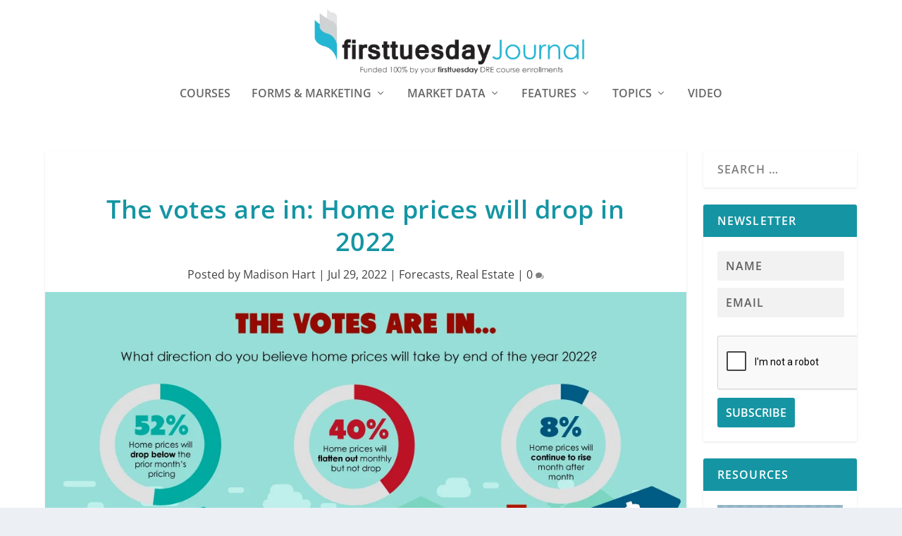

--- FILE ---
content_type: text/html; charset=UTF-8
request_url: https://journal.firsttuesday.us/the-votes-are-in-home-prices-will-drop-in-2022/84722/
body_size: 23944
content:
  <!DOCTYPE html>
<!--[if IE 6]><html id="ie6"  xmlns="http://www.w3.org/1999/xhtml" prefix="" lang="en-US">
<![endif]-->
<!--[if IE 7]><html id="ie7"  xmlns="http://www.w3.org/1999/xhtml" prefix="" lang="en-US">
<![endif]-->
<!--[if IE 8]><html id="ie8"  xmlns="http://www.w3.org/1999/xhtml" prefix="" lang="en-US">
<![endif]-->
<!--[if !(IE 6) | !(IE 7) | !(IE 8)  ]><!--><html  xmlns="http://www.w3.org/1999/xhtml" prefix="" lang="en-US">
<!--<![endif]--><head><script data-no-optimize="1">var litespeed_docref=sessionStorage.getItem("litespeed_docref");litespeed_docref&&(Object.defineProperty(document,"referrer",{get:function(){return litespeed_docref}}),sessionStorage.removeItem("litespeed_docref"));</script> <meta charset="UTF-8" /><meta http-equiv="X-UA-Compatible" content="IE=edge"><link rel="pingback" href="https://journal.firsttuesday.us/xmlrpc.php" /><!--[if lt IE 9]> <script src="https://journal.firsttuesday.us/wp-content/themes/Extra/scripts/ext/html5.js" type="text/javascript"></script> <![endif]--> <script type="litespeed/javascript">document.documentElement.className='js'</script> <meta name="description" content="One of our most answered July polls brings up crucial point about home prices. Prices are at a tipping point, but where are they headed?" /><meta name="keywords" content="forecasts, real estate, california home prices, california home sales volume, recession" /><title>The votes are in: Home prices will drop in 2022 | firsttuesday Journal</title><meta name='robots' content='max-image-preview:large' /> <script type="litespeed/javascript">let jqueryParams=[],jQuery=function(r){return jqueryParams=[...jqueryParams,r],jQuery},$=function(r){return jqueryParams=[...jqueryParams,r],$};window.jQuery=jQuery,window.$=jQuery;let customHeadScripts=!1;jQuery.fn=jQuery.prototype={},$.fn=jQuery.prototype={},jQuery.noConflict=function(r){if(window.jQuery)return jQuery=window.jQuery,$=window.jQuery,customHeadScripts=!0,jQuery.noConflict},jQuery.ready=function(r){jqueryParams=[...jqueryParams,r]},$.ready=function(r){jqueryParams=[...jqueryParams,r]},jQuery.load=function(r){jqueryParams=[...jqueryParams,r]},$.load=function(r){jqueryParams=[...jqueryParams,r]},jQuery.fn.ready=function(r){jqueryParams=[...jqueryParams,r]},$.fn.ready=function(r){jqueryParams=[...jqueryParams,r]}</script><link rel='dns-prefetch' href='//fonts.googleapis.com' /><link rel="alternate" type="application/rss+xml" title="firsttuesday Journal &raquo; Feed" href="https://journal.firsttuesday.us/feed/" /><link rel="alternate" type="application/rss+xml" title="firsttuesday Journal &raquo; Comments Feed" href="https://journal.firsttuesday.us/comments/feed/" /><link rel="alternate" type="application/rss+xml" title="firsttuesday Journal &raquo; The votes are in: Home prices will drop in 2022 Comments Feed" href="https://journal.firsttuesday.us/the-votes-are-in-home-prices-will-drop-in-2022/84722/feed/" />
<script id="journ-ready" type="litespeed/javascript">window.advanced_ads_ready=function(e,a){a=a||"complete";var d=function(e){return"interactive"===a?"loading"!==e:"complete"===e};d(document.readyState)?e():document.addEventListener("readystatechange",(function(a){d(a.target.readyState)&&e()}),{once:"interactive"===a})},window.advanced_ads_ready_queue=window.advanced_ads_ready_queue||[]</script> <meta content="Child First Tuesday v.1.0.0" name="generator"/><link data-optimized="2" rel="stylesheet" href="https://journal.firsttuesday.us/wp-content/litespeed/css/ffd2c3b226829fdaf76b6a2776b3a221.css?ver=bbd7f" /> <script type="litespeed/javascript" data-src='https://journal.firsttuesday.us/wp-includes/js/jquery/jquery.min.js' id='jquery-core-js'></script> <script id='jquery-js-after' type="litespeed/javascript">jqueryParams.length&&$.each(jqueryParams,function(e,r){if("function"==typeof r){var n=String(r);n.replace("$","jQuery");var a=new Function("return "+n)();$(document).ready(a)}})</script> <link rel="https://api.w.org/" href="https://journal.firsttuesday.us/wp-json/" /><link rel="alternate" type="application/json" href="https://journal.firsttuesday.us/wp-json/wp/v2/posts/84722" /><link rel="EditURI" type="application/rsd+xml" title="RSD" href="https://journal.firsttuesday.us/xmlrpc.php?rsd" /><link rel="wlwmanifest" type="application/wlwmanifest+xml" href="https://journal.firsttuesday.us/wp-includes/wlwmanifest.xml" /><meta name="generator" content="WordPress 6.2.8" /><link rel="canonical" href="https://journal.firsttuesday.us/the-votes-are-in-home-prices-will-drop-in-2022/84722/" /><link rel='shortlink' href='https://journal.firsttuesday.us/?p=84722' /><link rel="alternate" type="application/json+oembed" href="https://journal.firsttuesday.us/wp-json/oembed/1.0/embed?url=https%3A%2F%2Fjournal.firsttuesday.us%2Fthe-votes-are-in-home-prices-will-drop-in-2022%2F84722%2F" /><link rel="alternate" type="text/xml+oembed" href="https://journal.firsttuesday.us/wp-json/oembed/1.0/embed?url=https%3A%2F%2Fjournal.firsttuesday.us%2Fthe-votes-are-in-home-prices-will-drop-in-2022%2F84722%2F&#038;format=xml" /><meta name="cdp-version" content="1.4.6" /><meta name="viewport" content="width=device-width, initial-scale=1.0, maximum-scale=1.0, user-scalable=1" /> <script type="application/ld+json" class="saswp-schema-markup-output">[{"@context":"https://schema.org/","@type":"Article","@id":"https://journal.firsttuesday.us/the-votes-are-in-home-prices-will-drop-in-2022/84722/#Article","url":"https://journal.firsttuesday.us/the-votes-are-in-home-prices-will-drop-in-2022/84722/","inLanguage":"en-US","mainEntityOfPage":"https://journal.firsttuesday.us/the-votes-are-in-home-prices-will-drop-in-2022/84722/","headline":"The votes are in: Home prices will drop in 2022","description":"One of our most answered July polls brings up crucial point about home prices. Prices are at a tipping point, but where are they headed?","articleBody":"In a recent firsttuesday poll, readers were asked: What direction do you believe home prices will take by end of the year 2022?    210 readers responded, and:     \t52% said prices will drop below the month’s prior pricing;   \t40% said home prices will flatten out monthly; and   \t8% said home prices will continue to rise month after month.    Readers’ opinions have changed quickly, as firsttuesday published a similar poll just six months earlier in February 2022. The 81 respondents for the February 2022 poll had a different outlook, as:     \t16% said home prices will drop;   \t47% said home prices will flatten out; and   \t37% said home prices will rise.    Housing market attitudes have changed quickly in the course of just a few months, led by skyrocketing mortgage interest rates and an increasingly unstable economy.    Related article:    http://journal.firsttuesday.us/californias-contracting-housing-market/84650/  California home prices are at a tipping point  After two years of unsustainable price increases fed by historically low interest rates, California home prices have nearly leveled off, barely increasing on a month-to-month basis as of May 2022.    While home sales volume has already fallen below seasonal expectations, pricing tends to be sticky, often outlasting other market factors. However, economics are quickly catching up with home prices, which are expected to decrease in the second half of 2022.    California’s housing market is facing down the second act to the 2020 recession. As of Q2 2022, we are in an undeclared recession following two quarters of declining gross domestic product (GDP). Unlike the 2020 recession, which coincided with a global pandemic, this time around, government interference — stimulus and artificially low interest rates — will be limited. Further, while home prices jumped like a rocket during 2020-2021, they will fall like a feather, tapering off until finding a bottom, likely around 2025.    To stay up to date with home prices, follow firsttuesday’s tiered home pricing chart.","keywords":"California home prices, California home sales volume, recession, ","datePublished":"2022-07-29T09:36:08-07:00","dateModified":"2022-07-29T09:38:46-07:00","author":{"@type":"Person","name":"Madison Hart","url":"https://journal.firsttuesday.us/author/mhart/","sameAs":[],"image":{"@type":"ImageObject","url":"https://journal.firsttuesday.us/wp-content/uploads/Madison-1-110x110.jpg","height":96,"width":96}},"editor":{"@type":"Person","name":"Madison Hart","url":"https://journal.firsttuesday.us/author/mhart/","sameAs":[],"image":{"@type":"ImageObject","url":"https://journal.firsttuesday.us/wp-content/uploads/Madison-1-110x110.jpg","height":96,"width":96}},"publisher":{"@type":"Organization","name":"firsttuesday Journal","url":"https://journal.firsttuesday.us"},"image":[{"@type":"ImageObject","@id":"https://journal.firsttuesday.us/the-votes-are-in-home-prices-will-drop-in-2022/84722/#primaryimage","url":"https://journal.firsttuesday.us/wp-content/uploads/Home-Prices-End-of-2022-1200x709.png","width":"1200","height":"709"},{"@type":"ImageObject","url":"https://journal.firsttuesday.us/wp-content/uploads/Home-Prices-End-of-2022-1200x900.png","width":"1200","height":"900"},{"@type":"ImageObject","url":"https://journal.firsttuesday.us/wp-content/uploads/Home-Prices-End-of-2022-1200x675.png","width":"1200","height":"675"}]},

{"@context":"https://schema.org/","@type":"Article","@id":"https://journal.firsttuesday.us/the-votes-are-in-home-prices-will-drop-in-2022/84722/#Article","url":"https://journal.firsttuesday.us/the-votes-are-in-home-prices-will-drop-in-2022/84722/","inLanguage":"en-US","mainEntityOfPage":"https://journal.firsttuesday.us/the-votes-are-in-home-prices-will-drop-in-2022/84722/","headline":"The votes are in: Home prices will drop in 2022","description":"One of our most answered July polls brings up crucial point about home prices. Prices are at a tipping point, but where are they headed?","articleBody":"In a recent firsttuesday poll, readers were asked: What direction do you believe home prices will take by end of the year 2022?    210 readers responded, and:     \t52% said prices will drop below the month’s prior pricing;   \t40% said home prices will flatten out monthly; and   \t8% said home prices will continue to rise month after month.    Readers’ opinions have changed quickly, as firsttuesday published a similar poll just six months earlier in February 2022. The 81 respondents for the February 2022 poll had a different outlook, as:     \t16% said home prices will drop;   \t47% said home prices will flatten out; and   \t37% said home prices will rise.    Housing market attitudes have changed quickly in the course of just a few months, led by skyrocketing mortgage interest rates and an increasingly unstable economy.    Related article:    http://journal.firsttuesday.us/californias-contracting-housing-market/84650/  California home prices are at a tipping point  After two years of unsustainable price increases fed by historically low interest rates, California home prices have nearly leveled off, barely increasing on a month-to-month basis as of May 2022.    While home sales volume has already fallen below seasonal expectations, pricing tends to be sticky, often outlasting other market factors. However, economics are quickly catching up with home prices, which are expected to decrease in the second half of 2022.    California’s housing market is facing down the second act to the 2020 recession. As of Q2 2022, we are in an undeclared recession following two quarters of declining gross domestic product (GDP). Unlike the 2020 recession, which coincided with a global pandemic, this time around, government interference — stimulus and artificially low interest rates — will be limited. Further, while home prices jumped like a rocket during 2020-2021, they will fall like a feather, tapering off until finding a bottom, likely around 2025.    To stay up to date with home prices, follow firsttuesday’s tiered home pricing chart.","keywords":"California home prices, California home sales volume, recession, ","datePublished":"2022-07-29T09:36:08-07:00","dateModified":"2022-07-29T09:38:46-07:00","author":{"@type":"Person","name":"Madison Hart","url":"https://journal.firsttuesday.us/author/mhart/","sameAs":[],"image":{"@type":"ImageObject","url":"https://journal.firsttuesday.us/wp-content/uploads/Madison-1-110x110.jpg","height":96,"width":96}},"editor":{"@type":"Person","name":"Madison Hart","url":"https://journal.firsttuesday.us/author/mhart/","sameAs":[],"image":{"@type":"ImageObject","url":"https://journal.firsttuesday.us/wp-content/uploads/Madison-1-110x110.jpg","height":96,"width":96}},"publisher":{"@type":"Organization","name":"firsttuesday Journal","url":"https://journal.firsttuesday.us"},"image":[{"@type":"ImageObject","@id":"https://journal.firsttuesday.us/the-votes-are-in-home-prices-will-drop-in-2022/84722/#primaryimage","url":"https://journal.firsttuesday.us/wp-content/uploads/Home-Prices-End-of-2022-1200x709.png","width":"1200","height":"709"},{"@type":"ImageObject","url":"https://journal.firsttuesday.us/wp-content/uploads/Home-Prices-End-of-2022-1200x900.png","width":"1200","height":"900"},{"@type":"ImageObject","url":"https://journal.firsttuesday.us/wp-content/uploads/Home-Prices-End-of-2022-1200x675.png","width":"1200","height":"675"}]}]</script>  <script type="litespeed/javascript">(function(w,d,s,l,i){w[l]=w[l]||[];w[l].push({'gtm.start':new Date().getTime(),event:'gtm.js'});var f=d.getElementsByTagName(s)[0],j=d.createElement(s),dl=l!='dataLayer'?'&l='+l:'';j.async=!0;j.src='https://www.googletagmanager.com/gtm.js?id='+i+dl;f.parentNode.insertBefore(j,f)})(window,document,'script','dataLayer','GTM-T3ZKCQR')</script> <link rel="icon" href="https://journal.firsttuesday.us/wp-content/uploads/cropped-Journal-logo-first-tuesday-real-estate-journal-california1000x1000-32x32.png" sizes="32x32" /><link rel="icon" href="https://journal.firsttuesday.us/wp-content/uploads/cropped-Journal-logo-first-tuesday-real-estate-journal-california1000x1000-192x192.png" sizes="192x192" /><link rel="apple-touch-icon" href="https://journal.firsttuesday.us/wp-content/uploads/cropped-Journal-logo-first-tuesday-real-estate-journal-california1000x1000-180x180.png" /><meta name="msapplication-TileImage" content="https://journal.firsttuesday.us/wp-content/uploads/cropped-Journal-logo-first-tuesday-real-estate-journal-california1000x1000-270x270.png" /></head><body class="post-template-default single single-post postid-84722 single-format-standard et_extra et_non_fixed_nav et_pb_gutters3 et_primary_nav_dropdown_animation_Default et_secondary_nav_dropdown_animation_Default with_sidebar with_sidebar_right et_includes_sidebar et-db aa-prefix-journ-">
<svg xmlns="http://www.w3.org/2000/svg" viewBox="0 0 0 0" width="0" height="0" focusable="false" role="none" style="visibility: hidden; position: absolute; left: -9999px; overflow: hidden;" ><defs><filter id="wp-duotone-dark-grayscale"><feColorMatrix color-interpolation-filters="sRGB" type="matrix" values=" .299 .587 .114 0 0 .299 .587 .114 0 0 .299 .587 .114 0 0 .299 .587 .114 0 0 " /><feComponentTransfer color-interpolation-filters="sRGB" ><feFuncR type="table" tableValues="0 0.49803921568627" /><feFuncG type="table" tableValues="0 0.49803921568627" /><feFuncB type="table" tableValues="0 0.49803921568627" /><feFuncA type="table" tableValues="1 1" /></feComponentTransfer><feComposite in2="SourceGraphic" operator="in" /></filter></defs></svg><svg xmlns="http://www.w3.org/2000/svg" viewBox="0 0 0 0" width="0" height="0" focusable="false" role="none" style="visibility: hidden; position: absolute; left: -9999px; overflow: hidden;" ><defs><filter id="wp-duotone-grayscale"><feColorMatrix color-interpolation-filters="sRGB" type="matrix" values=" .299 .587 .114 0 0 .299 .587 .114 0 0 .299 .587 .114 0 0 .299 .587 .114 0 0 " /><feComponentTransfer color-interpolation-filters="sRGB" ><feFuncR type="table" tableValues="0 1" /><feFuncG type="table" tableValues="0 1" /><feFuncB type="table" tableValues="0 1" /><feFuncA type="table" tableValues="1 1" /></feComponentTransfer><feComposite in2="SourceGraphic" operator="in" /></filter></defs></svg><svg xmlns="http://www.w3.org/2000/svg" viewBox="0 0 0 0" width="0" height="0" focusable="false" role="none" style="visibility: hidden; position: absolute; left: -9999px; overflow: hidden;" ><defs><filter id="wp-duotone-purple-yellow"><feColorMatrix color-interpolation-filters="sRGB" type="matrix" values=" .299 .587 .114 0 0 .299 .587 .114 0 0 .299 .587 .114 0 0 .299 .587 .114 0 0 " /><feComponentTransfer color-interpolation-filters="sRGB" ><feFuncR type="table" tableValues="0.54901960784314 0.98823529411765" /><feFuncG type="table" tableValues="0 1" /><feFuncB type="table" tableValues="0.71764705882353 0.25490196078431" /><feFuncA type="table" tableValues="1 1" /></feComponentTransfer><feComposite in2="SourceGraphic" operator="in" /></filter></defs></svg><svg xmlns="http://www.w3.org/2000/svg" viewBox="0 0 0 0" width="0" height="0" focusable="false" role="none" style="visibility: hidden; position: absolute; left: -9999px; overflow: hidden;" ><defs><filter id="wp-duotone-blue-red"><feColorMatrix color-interpolation-filters="sRGB" type="matrix" values=" .299 .587 .114 0 0 .299 .587 .114 0 0 .299 .587 .114 0 0 .299 .587 .114 0 0 " /><feComponentTransfer color-interpolation-filters="sRGB" ><feFuncR type="table" tableValues="0 1" /><feFuncG type="table" tableValues="0 0.27843137254902" /><feFuncB type="table" tableValues="0.5921568627451 0.27843137254902" /><feFuncA type="table" tableValues="1 1" /></feComponentTransfer><feComposite in2="SourceGraphic" operator="in" /></filter></defs></svg><svg xmlns="http://www.w3.org/2000/svg" viewBox="0 0 0 0" width="0" height="0" focusable="false" role="none" style="visibility: hidden; position: absolute; left: -9999px; overflow: hidden;" ><defs><filter id="wp-duotone-midnight"><feColorMatrix color-interpolation-filters="sRGB" type="matrix" values=" .299 .587 .114 0 0 .299 .587 .114 0 0 .299 .587 .114 0 0 .299 .587 .114 0 0 " /><feComponentTransfer color-interpolation-filters="sRGB" ><feFuncR type="table" tableValues="0 0" /><feFuncG type="table" tableValues="0 0.64705882352941" /><feFuncB type="table" tableValues="0 1" /><feFuncA type="table" tableValues="1 1" /></feComponentTransfer><feComposite in2="SourceGraphic" operator="in" /></filter></defs></svg><svg xmlns="http://www.w3.org/2000/svg" viewBox="0 0 0 0" width="0" height="0" focusable="false" role="none" style="visibility: hidden; position: absolute; left: -9999px; overflow: hidden;" ><defs><filter id="wp-duotone-magenta-yellow"><feColorMatrix color-interpolation-filters="sRGB" type="matrix" values=" .299 .587 .114 0 0 .299 .587 .114 0 0 .299 .587 .114 0 0 .299 .587 .114 0 0 " /><feComponentTransfer color-interpolation-filters="sRGB" ><feFuncR type="table" tableValues="0.78039215686275 1" /><feFuncG type="table" tableValues="0 0.94901960784314" /><feFuncB type="table" tableValues="0.35294117647059 0.47058823529412" /><feFuncA type="table" tableValues="1 1" /></feComponentTransfer><feComposite in2="SourceGraphic" operator="in" /></filter></defs></svg><svg xmlns="http://www.w3.org/2000/svg" viewBox="0 0 0 0" width="0" height="0" focusable="false" role="none" style="visibility: hidden; position: absolute; left: -9999px; overflow: hidden;" ><defs><filter id="wp-duotone-purple-green"><feColorMatrix color-interpolation-filters="sRGB" type="matrix" values=" .299 .587 .114 0 0 .299 .587 .114 0 0 .299 .587 .114 0 0 .299 .587 .114 0 0 " /><feComponentTransfer color-interpolation-filters="sRGB" ><feFuncR type="table" tableValues="0.65098039215686 0.40392156862745" /><feFuncG type="table" tableValues="0 1" /><feFuncB type="table" tableValues="0.44705882352941 0.4" /><feFuncA type="table" tableValues="1 1" /></feComponentTransfer><feComposite in2="SourceGraphic" operator="in" /></filter></defs></svg><svg xmlns="http://www.w3.org/2000/svg" viewBox="0 0 0 0" width="0" height="0" focusable="false" role="none" style="visibility: hidden; position: absolute; left: -9999px; overflow: hidden;" ><defs><filter id="wp-duotone-blue-orange"><feColorMatrix color-interpolation-filters="sRGB" type="matrix" values=" .299 .587 .114 0 0 .299 .587 .114 0 0 .299 .587 .114 0 0 .299 .587 .114 0 0 " /><feComponentTransfer color-interpolation-filters="sRGB" ><feFuncR type="table" tableValues="0.098039215686275 1" /><feFuncG type="table" tableValues="0 0.66274509803922" /><feFuncB type="table" tableValues="0.84705882352941 0.41960784313725" /><feFuncA type="table" tableValues="1 1" /></feComponentTransfer><feComposite in2="SourceGraphic" operator="in" /></filter></defs></svg><script type="litespeed/javascript">function togglePlay(){var audio=document.getElementById('audioPlayer');var button=document.getElementById('playPauseBtn');if(audio.paused){audio.play();button.textContent="Pause"}else{audio.pause();button.textContent="Play"}}</script> <div id="page-container" class="page-container"><header class="header centered"><div id="main-header-wrapper"><div id="main-header" data-fixed-height="221"><div class="container">
<a class="logo" href="https://journal.firsttuesday.us/" data-fixed-height="51">
<img data-lazyloaded="1" src="[data-uri]" data-src="http://journal.firsttuesday.us/wp-content/uploads/Journal-Logo-tagline.png.webp" width="637" height="178" alt="firsttuesday Journal" id="logo" />
</a><div id="et-navigation"><ul id="et-menu" class="nav"><li id="menu-item-87960" class="menu-item menu-item-type-custom menu-item-object-custom menu-item-87960"><a href="https://www.firsttuesday.us?utm_source=journal&#038;utm_medium=journal&#038;utm_campaign=journal">Courses</a></li><li id="menu-item-24231" class="menu-item menu-item-type-post_type menu-item-object-page menu-item-has-children menu-item-24231"><a href="https://journal.firsttuesday.us/forms-download-2/">Forms &#038; Marketing</a><ul class="sub-menu"><li id="menu-item-24315" class="menu-item menu-item-type-post_type menu-item-object-page menu-item-24315"><a href="https://journal.firsttuesday.us/forms-download-2/">Download 400+ RPI Real Estate Forms</a></li><li id="menu-item-19802" class="menu-item menu-item-type-post_type menu-item-object-page menu-item-19802"><a href="https://journal.firsttuesday.us/farm-letters/">300+ FARM Letters</a></li><li id="menu-item-49439" class="menu-item menu-item-type-post_type menu-item-object-page menu-item-49439"><a href="https://journal.firsttuesday.us/client-qa-flyers/">Client Q&#038;A Flyers</a></li></ul></li><li id="menu-item-20416" class="menu-item menu-item-type-taxonomy menu-item-object-category current-post-ancestor menu-item-has-children menu-item-20416"><a href="https://journal.firsttuesday.us/topics/articles/index/market-watch/">Market Data</a><ul class="sub-menu"><li id="menu-item-65069" class="menu-item menu-item-type-post_type menu-item-object-page menu-item-65069"><a href="https://journal.firsttuesday.us/first-tuesday-market-charts/">All Market Charts</a></li><li id="menu-item-22596" class="menu-item menu-item-type-taxonomy menu-item-object-category menu-item-22596"><a href="https://journal.firsttuesday.us/topics/articles/index/market-watch/home-sales-economics/">Home Sales Data</a></li><li id="menu-item-51894" class="menu-item menu-item-type-post_type menu-item-object-page menu-item-51894"><a href="https://journal.firsttuesday.us/first-tuesday-local/">firsttuesday Local</a></li><li id="menu-item-90592" class="menu-item menu-item-type-custom menu-item-object-custom menu-item-90592"><a href="https://journal.firsttuesday.us/dre-licensee-profile/">DRE Licensee Profile</a></li></ul></li><li id="menu-item-20407" class="menu-item menu-item-type-taxonomy menu-item-object-category current-post-ancestor menu-item-has-children menu-item-20407"><a href="https://journal.firsttuesday.us/topics/articles/index/">Features</a><ul class="sub-menu"><li id="menu-item-95001" class="menu-item menu-item-type-taxonomy menu-item-object-category menu-item-has-children menu-item-95001"><a href="https://journal.firsttuesday.us/topics/articles/feature-articles/">Features</a><ul class="sub-menu"><li id="menu-item-95002" class="menu-item menu-item-type-taxonomy menu-item-object-category menu-item-95002"><a href="https://journal.firsttuesday.us/topics/articles/feature-articles/">Feature Articles</a></li><li id="menu-item-95003" class="menu-item menu-item-type-taxonomy menu-item-object-category menu-item-95003"><a href="https://journal.firsttuesday.us/topics/articles/fundamentals/your-practice/">Your Practice</a></li><li id="menu-item-81008" class="menu-item menu-item-type-taxonomy menu-item-object-category menu-item-81008"><a href="https://journal.firsttuesday.us/topics/articles/law/new-laws/">New Laws</a></li><li id="menu-item-95004" class="menu-item menu-item-type-taxonomy menu-item-object-category menu-item-95004"><a href="https://journal.firsttuesday.us/topics/articles/index/recent-case-decisions/">Recent Case Decisions</a></li><li id="menu-item-79686" class="menu-item menu-item-type-post_type menu-item-object-page menu-item-79686"><a href="https://journal.firsttuesday.us/legislative-gossip-page/">Legislative Gossip</a></li><li id="menu-item-78147" class="menu-item menu-item-type-post_type menu-item-object-page menu-item-78147"><a href="https://journal.firsttuesday.us/recommended-legislation/">Change the Law</a></li><li id="menu-item-92683" class="menu-item menu-item-type-taxonomy menu-item-object-category menu-item-92683"><a href="https://journal.firsttuesday.us/topics/articles/index/letters-to-the-editor/">Letters to the Editor</a></li></ul></li><li id="menu-item-95005" class="menu-item menu-item-type-taxonomy menu-item-object-category current-post-ancestor current-menu-parent current-post-parent menu-item-has-children menu-item-95005"><a href="https://journal.firsttuesday.us/topics/articles/">Tools and Guides</a><ul class="sub-menu"><li id="menu-item-35916" class="menu-item menu-item-type-post_type menu-item-object-page menu-item-35916"><a href="https://journal.firsttuesday.us/first-tuesday-real-estate-dictionary/">Real Estate Dictionary</a></li><li id="menu-item-45719" class="menu-item menu-item-type-post_type menu-item-object-page menu-item-45719"><a href="https://journal.firsttuesday.us/broker-search/">Broker Search</a></li><li id="menu-item-21173" class="menu-item menu-item-type-post_type menu-item-object-page menu-item-21173"><a href="https://journal.firsttuesday.us/real-estate-attorney-database/">Attorney Database</a></li><li id="menu-item-36912" class="menu-item menu-item-type-post_type menu-item-object-page menu-item-36912"><a href="https://journal.firsttuesday.us/real-estate-knowledge-explained/">Real estate, Explained</a></li><li id="menu-item-95007" class="menu-item menu-item-type-taxonomy menu-item-object-category menu-item-95007"><a href="https://journal.firsttuesday.us/topics/articles/property-management/">Property Management</a></li><li id="menu-item-95008" class="menu-item menu-item-type-post_type menu-item-object-post menu-item-95008"><a href="https://journal.firsttuesday.us/mlo-recession-sidle-hustle-guide-e-book/90645/">MLO Recession Side Hustle Guide</a></li><li id="menu-item-95009" class="menu-item menu-item-type-taxonomy menu-item-object-category menu-item-95009"><a href="https://journal.firsttuesday.us/topics/articles/index/recessions/">Recession Survival Strategies</a></li><li id="menu-item-92682" class="menu-item menu-item-type-post_type menu-item-object-page menu-item-92682"><a href="https://journal.firsttuesday.us/due-on-clause-page/">Due-on clause</a></li><li id="menu-item-71486" class="menu-item menu-item-type-post_type menu-item-object-page menu-item-71486"><a href="https://journal.firsttuesday.us/finders/">Finder Recruits</a></li><li id="menu-item-32691" class="menu-item menu-item-type-post_type menu-item-object-page menu-item-32691"><a href="https://journal.firsttuesday.us/economic-timeline/">Market Timeline</a></li><li id="menu-item-95010" class="menu-item menu-item-type-post_type menu-item-object-post menu-item-95010"><a href="https://journal.firsttuesday.us/legislative-steps-toward-more-affordable-housing/64084/">Housing Crisis Legislation</a></li></ul></li><li id="menu-item-97901" class="menu-item menu-item-type-custom menu-item-object-custom menu-item-97901"><a href="https://journal.firsttuesday.us/quilix-newsletter-archive/">Quilix Newsletter</a></li></ul></li><li id="menu-item-74121" class="menu-item menu-item-type-taxonomy menu-item-object-category current-post-ancestor current-menu-parent current-post-parent menu-item-has-children menu-item-74121"><a href="https://journal.firsttuesday.us/topics/articles/">Topics</a><ul class="sub-menu"><li id="menu-item-74124" class="menu-item menu-item-type-taxonomy menu-item-object-category menu-item-74124"><a href="https://journal.firsttuesday.us/topics/articles/fundamentals/">Fundamentals</a></li><li id="menu-item-96659" class="menu-item menu-item-type-taxonomy menu-item-object-category menu-item-96659"><a href="https://journal.firsttuesday.us/topics/articles/buyer-representation/">Buyer Representation</a></li><li id="menu-item-74122" class="menu-item menu-item-type-taxonomy menu-item-object-category menu-item-74122"><a href="https://journal.firsttuesday.us/topics/articles/economics/">Economics</a></li><li id="menu-item-74126" class="menu-item menu-item-type-taxonomy menu-item-object-category menu-item-74126"><a href="https://journal.firsttuesday.us/topics/articles/law/">Laws and Regulations</a></li><li id="menu-item-79824" class="menu-item menu-item-type-taxonomy menu-item-object-category menu-item-79824"><a href="https://journal.firsttuesday.us/topics/articles/law/fair-housing/">Fair Housing</a></li><li id="menu-item-74123" class="menu-item menu-item-type-taxonomy menu-item-object-category menu-item-74123"><a href="https://journal.firsttuesday.us/topics/articles/finance/">Finance</a></li><li id="menu-item-74128" class="menu-item menu-item-type-taxonomy menu-item-object-category menu-item-74128"><a href="https://journal.firsttuesday.us/topics/articles/property-management/">Property Management</a></li><li id="menu-item-74125" class="menu-item menu-item-type-taxonomy menu-item-object-category menu-item-74125"><a href="https://journal.firsttuesday.us/topics/articles/investment/">Investment</a></li><li id="menu-item-74127" class="menu-item menu-item-type-taxonomy menu-item-object-category menu-item-74127"><a href="https://journal.firsttuesday.us/topics/articles/mortgages/">Mortgages</a></li><li id="menu-item-40817" class="menu-item menu-item-type-taxonomy menu-item-object-category menu-item-40817"><a href="https://journal.firsttuesday.us/topics/forms/">Form Matters</a></li></ul></li><li id="menu-item-76332" class="menu-item menu-item-type-taxonomy menu-item-object-category menu-item-76332"><a href="https://journal.firsttuesday.us/topics/articles/index/video/">Video</a></li></ul><div id="et-mobile-navigation">
<span class="show-menu"><div class="show-menu-button">
<span></span>
<span></span>
<span></span></div><p>Select Page</p>
</span><nav></nav></div></div></div></div></div></header><div id="main-content"><div class="container"><div id="content-area" class="clearfix"><div class="et_pb_extra_column_main"><article id="post-84722" class="module single-post-module post-84722 post type-post status-publish format-standard has-post-thumbnail hentry category-forecasts category-articles tag-california-home-prices tag-california-home-sales-volume tag-recession et-has-post-format-content et_post_format-et-post-format-standard"><div class="post-header"><h1 class="entry-title">The votes are in: Home prices will drop in 2022</h1><div class="post-meta vcard"><p>Posted by <a href="https://journal.firsttuesday.us/author/mhart/" class="url fn" title="Posts by Madison Hart" rel="author">Madison Hart</a> | <span class="updated">Jul 29, 2022</span> | <a href="https://journal.firsttuesday.us/topics/articles/index/market-watch/forecasts/" rel="tag">Forecasts</a>, <a href="https://journal.firsttuesday.us/topics/articles/" rel="tag">Real Estate</a> | <a class="comments-link" href="https://journal.firsttuesday.us/the-votes-are-in-home-prices-will-drop-in-2022/84722/#comments">0 <span title="comment count" class="comment-bubble post-meta-icon"></span></a></p></div></div><div class="post-thumbnail header">
<img data-lazyloaded="1" src="[data-uri]" width="1100" height="640" data-src="https://journal.firsttuesday.us/wp-content/uploads/Home-Prices-End-of-2022-1100x640.png.webp" alt="The votes are in: Home prices will drop in 2022" /></div><div class="post-wrap"><div class="post-content entry-content"><p>In a recent <a href="https://journal.firsttuesday.us/poll-what-direction-do-you-believe-home-prices-will-take-by-end-of-the-year-2022/84257/"><strong>firsttuesday </strong>poll</a>, readers were asked: What direction do you believe home prices will take by end of the year 2022?</p><p>210 readers responded, and:</p><ul><li>52% said prices will <strong>drop</strong> below the month’s prior pricing;</li><li>40% said home prices will <strong>flatten out</strong> monthly; and</li><li>8% said home prices will continue to <strong>rise</strong> month after month.</li></ul><p>Readers’ opinions have changed quickly, as <strong>firsttuesday</strong> published a <a href="https://journal.firsttuesday.us/poll-what-direction-do-you-sense-home-prices-will-go-in-2022/81884/">similar poll</a> just six months earlier in February 2022. The 81 respondents for the February 2022 poll had a different outlook, as:</p><ul><li>16% said home prices will <strong>drop</strong>;</li><li>47% said home prices will <strong>flatten out</strong>; and</li><li>37% said home prices will <strong>rise</strong>.</li></ul><p>Housing market attitudes have changed quickly in the course of just a few months, led by skyrocketing mortgage interest rates and an increasingly unstable economy.</p><p><strong>Related article:</strong></p><blockquote class="wp-embedded-content" data-secret="iSFuJR3hjW"><p><a href="https://journal.firsttuesday.us/californias-contracting-housing-market/84650/">Storm clouds gather over California’s housing market</a></p></blockquote><p><iframe data-lazyloaded="1" src="about:blank" class="wp-embedded-content" sandbox="allow-scripts" security="restricted" style="position: absolute; clip: rect(1px, 1px, 1px, 1px);" title="&#8220;Storm clouds gather over California’s housing market&#8221; &#8212; firsttuesday Journal" data-litespeed-src="https://journal.firsttuesday.us/californias-contracting-housing-market/84650/embed/#?secret=d0FKyEntlw#?secret=iSFuJR3hjW" data-secret="iSFuJR3hjW" width="600" height="338" frameborder="0" marginwidth="0" marginheight="0" scrolling="no"></iframe></p><h2><strong>California home prices are at a tipping point</strong></h2><p>After two years of unsustainable price increases fed by historically low interest rates, <a href="https://journal.firsttuesday.us/california-tiered-home-pricing-2/1592/">California home prices</a> have nearly leveled off, barely increasing on a month-to-month basis as of May 2022.</p><p>While <a href="https://journal.firsttuesday.us/home-sales-volume-and-price-peaks/692/">home sales volume</a> has already fallen below seasonal expectations, pricing tends to be sticky, often outlasting other market factors. However, economics are quickly catching up with home prices, which are expected to decrease in the second half of 2022.</p><p>California’s housing market is facing down the second act to the 2020 recession. As of Q2 2022, we are in an <strong>undeclared recession</strong> following two quarters of declining gross domestic product (GDP). Unlike the 2020 recession, which coincided with a global pandemic, this time around, government interference — stimulus and artificially low interest rates — will be limited. Further, while home prices jumped like a rocket during 2020-2021, they will fall like a feather, tapering off until finding a bottom, likely around 2025.</p><p>To stay up to date with home prices, follow <strong>firsttuesday’s</strong> <a href="https://journal.firsttuesday.us/california-tiered-home-pricing-2/1592/">tiered home pricing chart</a>.</p> <script type="litespeed/javascript">var categoriesString="'Real Estate','Feature Articles','Recent Case Decisions','New Laws','Charts','Pending Laws','FARM Letters','Letters to the Editor','Reader Polls','Finance','Investment','Tax','Your Practice','Market Watch','Laws and Regulations','Commercial','Features','Economics','Interest Rates','Brokerage Reminder','Change The Law','Licensing and Education','Monthly Statistical Update','Loan Products','Home Sales','Forecasts','Appraisal','Forms','Buyers and Sellers','Marketing Flyers','Client Q&A Fliers','first tuesday Local','Los Angeles-Santa Barbara-Ventura','Orange County','Bay Area','Bakersfield-Fresno','Inland Empire','Sacramento','San Diego','Video','Recessions','Property Management','Mortgages','Fundamentals','Fair Housing','Market Watch features','DRE Licensee Profile','Buyer Representation',"</script><script type="litespeed/javascript">var metas=document.querySelector('meta[name="keywords"]').content</script> <p id="demo"></p> <script type="litespeed/javascript">let categoriesTagsArray=metas.split(', ');categoriesString=categoriesString.replace(/'/g,'');let categoriesArray=categoriesString.toLowerCase().split(',');let html_text='';for(let i in categoriesTagsArray){if(!(categoriesArray.includes(categoriesTagsArray[i]))){let link_portion_after_tag=categoriesTagsArray[i].replace(/\s/g,'-');link_portion_after_tag=link_portion_after_tag.replace(/\//g,'');link_portion_after_tag=link_portion_after_tag.replace(/\%/g,'');html_text+='<a href="'+'https://journal.firsttuesday.us/tags/'+link_portion_after_tag+'">'+categoriesTagsArray[i]+'</a>';if(i<categoriesTagsArray.length-1){html_text+=', '}}}
const h8=document.getElementById('demo');let html8="<p>"+'<strong>Related topics:</strong> <br>'+html_text+"</p>";h8.insertAdjacentHTML("afterend",html8)</script><div class="journ-after-content" style="text-align: center; " id="journ-966219512"><a href="https://www.firsttuesday.us/vrc_promo.cfm?adsource=1050&#038;utm_source=journal&#038;utm_medium=journal&#038;utm_campaign=journal" aria-label="Ready-for-your-close-up"><img data-lazyloaded="1" src="[data-uri]" data-src="https://journal.firsttuesday.us/wp-content/uploads/Ready-for-your-close-up.jpg.webp" alt=""  data-srcset="https://journal.firsttuesday.us/wp-content/uploads/Ready-for-your-close-up.jpg.webp 1280w, https://journal.firsttuesday.us/wp-content/uploads/Ready-for-your-close-up-230x51.jpg.webp 230w, https://journal.firsttuesday.us/wp-content/uploads/Ready-for-your-close-up-640x142.jpg.webp 640w, https://journal.firsttuesday.us/wp-content/uploads/Ready-for-your-close-up-768x170.jpg.webp 768w, https://journal.firsttuesday.us/wp-content/uploads/Ready-for-your-close-up-1080x240.jpg.webp 1080w" data-sizes="(max-width: 1280px) 100vw, 1280px" width="1280" height="284"   /></a></div></div></div><div class="post-footer"><div class="social-icons ed-social-share-icons"><p class="share-title">Share:</p>
<a href="http://www.facebook.com/sharer.php?u=https://journal.firsttuesday.us/the-votes-are-in-home-prices-will-drop-in-2022/84722/&#038;t=The%20votes%20are%20in%3A%20Home%20prices%20will%20drop%20in%202022" class="social-share-link" title="Share &quot;The votes are in: Home prices will drop in 2022&quot; via Facebook" data-network-name="facebook" data-share-title="The votes are in: Home prices will drop in 2022" data-share-url="https://journal.firsttuesday.us/the-votes-are-in-home-prices-will-drop-in-2022/84722/">
<span class="et-extra-icon et-extra-icon-facebook et-extra-icon-background-hover" ></span>
</a><a href="http://twitter.com/intent/tweet?text=The%20votes%20are%20in%3A%20Home%20prices%20will%20drop%20in%202022%20https://journal.firsttuesday.us/the-votes-are-in-home-prices-will-drop-in-2022/84722/" class="social-share-link" title="Share &quot;The votes are in: Home prices will drop in 2022&quot; via Twitter" data-network-name="twitter" data-share-title="The votes are in: Home prices will drop in 2022" data-share-url="https://journal.firsttuesday.us/the-votes-are-in-home-prices-will-drop-in-2022/84722/">
<span class="et-extra-icon et-extra-icon-twitter et-extra-icon-background-hover" ></span>
</a><a href="https://www.tumblr.com/share?v=3&#038;u=https://journal.firsttuesday.us/the-votes-are-in-home-prices-will-drop-in-2022/84722/&#038;t=The%20votes%20are%20in%3A%20Home%20prices%20will%20drop%20in%202022" class="social-share-link" title="Share &quot;The votes are in: Home prices will drop in 2022&quot; via Tumblr" data-network-name="tumblr" data-share-title="The votes are in: Home prices will drop in 2022" data-share-url="https://journal.firsttuesday.us/the-votes-are-in-home-prices-will-drop-in-2022/84722/">
<span class="et-extra-icon et-extra-icon-tumblr et-extra-icon-background-hover" ></span>
</a><a href="http://www.pinterest.com/pin/create/button/?url=https://journal.firsttuesday.us/the-votes-are-in-home-prices-will-drop-in-2022/84722/&#038;description=The%20votes%20are%20in%3A%20Home%20prices%20will%20drop%20in%202022&#038;media=https://journal.firsttuesday.us/wp-content/uploads/Home-Prices-End-of-2022-110x110.png" class="social-share-link" title="Share &quot;The votes are in: Home prices will drop in 2022&quot; via Pinterest" data-network-name="pinterest" data-share-title="The votes are in: Home prices will drop in 2022" data-share-url="https://journal.firsttuesday.us/the-votes-are-in-home-prices-will-drop-in-2022/84722/">
<span class="et-extra-icon et-extra-icon-pinterest et-extra-icon-background-hover" ></span>
</a><a href="http://www.linkedin.com/shareArticle?mini=true&#038;url=https://journal.firsttuesday.us/the-votes-are-in-home-prices-will-drop-in-2022/84722/&#038;title=The%20votes%20are%20in%3A%20Home%20prices%20will%20drop%20in%202022" class="social-share-link" title="Share &quot;The votes are in: Home prices will drop in 2022&quot; via LinkedIn" data-network-name="linkedin" data-share-title="The votes are in: Home prices will drop in 2022" data-share-url="https://journal.firsttuesday.us/the-votes-are-in-home-prices-will-drop-in-2022/84722/">
<span class="et-extra-icon et-extra-icon-linkedin et-extra-icon-background-hover" ></span>
</a><a href="https://bufferapp.com/add?url=https://journal.firsttuesday.us/the-votes-are-in-home-prices-will-drop-in-2022/84722/&#038;title=The%20votes%20are%20in%3A%20Home%20prices%20will%20drop%20in%202022" class="social-share-link" title="Share &quot;The votes are in: Home prices will drop in 2022&quot; via Buffer" data-network-name="buffer" data-share-title="The votes are in: Home prices will drop in 2022" data-share-url="https://journal.firsttuesday.us/the-votes-are-in-home-prices-will-drop-in-2022/84722/">
<span class="et-extra-icon et-extra-icon-buffer et-extra-icon-background-hover" ></span>
</a><a href="http://www.stumbleupon.com/badge?url=https://journal.firsttuesday.us/the-votes-are-in-home-prices-will-drop-in-2022/84722/&#038;title=The%20votes%20are%20in%3A%20Home%20prices%20will%20drop%20in%202022" class="social-share-link" title="Share &quot;The votes are in: Home prices will drop in 2022&quot; via Stumbleupon" data-network-name="stumbleupon" data-share-title="The votes are in: Home prices will drop in 2022" data-share-url="https://journal.firsttuesday.us/the-votes-are-in-home-prices-will-drop-in-2022/84722/">
<span class="et-extra-icon et-extra-icon-stumbleupon et-extra-icon-background-hover" ></span>
</a><a href="#" class="social-share-link" title="Share &quot;The votes are in: Home prices will drop in 2022&quot; via Email" data-network-name="basic_email" data-share-title="The votes are in: Home prices will drop in 2022" data-share-url="https://journal.firsttuesday.us/the-votes-are-in-home-prices-will-drop-in-2022/84722/">
<span class="et-extra-icon et-extra-icon-basic_email et-extra-icon-background-hover" ></span>
</a><a href="#" class="social-share-link" title="Share &quot;The votes are in: Home prices will drop in 2022&quot; via Print" data-network-name="basic_print" data-share-title="The votes are in: Home prices will drop in 2022" data-share-url="https://journal.firsttuesday.us/the-votes-are-in-home-prices-will-drop-in-2022/84722/">
<span class="et-extra-icon et-extra-icon-basic_print et-extra-icon-background-hover" ></span>
</a></div></div></article><nav class="post-nav"><div class="nav-links clearfix"><div class="nav-link nav-link-prev">
<a href="https://journal.firsttuesday.us/mortgage-concepts-deceptive-practices-under-regulation-o/84713/" rel="prev"><span class="button">Previous</span><span class="title">Mortgage Concepts: Deceptive practices under Regulation O</span></a></div><div class="nav-link nav-link-next">
<a href="https://journal.firsttuesday.us/top-10-tax-scams-to-avoid-during-the-recession/84720/" rel="next"><span class="button">Next</span><span class="title">Top 10 tax scams to avoid during the recession</span></a></div></div></nav><div class="et_extra_other_module author-box vcard"><div class="author-box-header"><h3>About The Author</h3></div><div class="author-box-content clearfix"><div class="author-box-avatar">
<img data-lazyloaded="1" src="[data-uri]" data-del="avatar" alt="Madison Hart" data-src='https://journal.firsttuesday.us/wp-content/uploads/Madison-1.jpg.webp' class='avatar pp-user-avatar avatar-170 photo ' height='170' width='170'/></div><div class="author-box-description"><h4><a class="author-link url fn" href="https://journal.firsttuesday.us/author/mhart/" rel="author" title="View all posts by Madison Hart">Madison Hart</a></h4><p class="note">Madison Hart is a past member of the firsttuesday editorial staff.</p><ul class="social-icons"></ul></div></div></div><div class="et_extra_other_module related-posts"><div class="related-posts-header"><h3>Related Posts</h3></div><div class="related-posts-content clearfix"><div class="related-post"><div class="featured-image"><a href="https://journal.firsttuesday.us/farm-letter-paying-too-much-on-escrow-payments/15137/" title="FARM: Paying too much on impound payments?" class="post-thumbnail">
<img data-lazyloaded="1" src="[data-uri]" width="440" height="264" data-src="https://journal.firsttuesday.us/wp-content/uploads/Impound-Payments-440x264.png.webp" alt="FARM: Paying too much on impound payments?" /><span class="et_pb_extra_overlay"></span>
</a></div><h4 class="title"><a href="https://journal.firsttuesday.us/farm-letter-paying-too-much-on-escrow-payments/15137/">FARM: Paying too much on impound payments?</a></h4><p class="date"><span class="updated">May 29, 2012</span></p></div><div class="related-post"><div class="featured-image"><a href="https://journal.firsttuesday.us/farm-july-newsletter-d1/43693/" title="FARM: July Newsletter D1" class="post-thumbnail">
<img data-lazyloaded="1" src="[data-uri]" width="440" height="264" data-src="https://journal.firsttuesday.us/wp-content/uploads/July2015NewsletterD1-440x264.png.webp" alt="FARM: July Newsletter D1" /><span class="et_pb_extra_overlay"></span>
</a></div><h4 class="title"><a href="https://journal.firsttuesday.us/farm-july-newsletter-d1/43693/">FARM: July Newsletter D1</a></h4><p class="date"><span class="updated">May 26, 2015</span></p></div><div class="related-post"><div class="featured-image"><a href="https://journal.firsttuesday.us/san-jose-proposes-forgivable-loan-program-for-adus/68390/" title="San Jose proposes forgivable loan program for ADUs" class="post-thumbnail">
<img data-lazyloaded="1" src="[data-uri]" width="440" height="264" data-src="https://journal.firsttuesday.us/wp-content/uploads/Interior-Renovation-440x264.jpg.webp" alt="San Jose proposes forgivable loan program for ADUs" /><span class="et_pb_extra_overlay"></span>
</a></div><h4 class="title"><a href="https://journal.firsttuesday.us/san-jose-proposes-forgivable-loan-program-for-adus/68390/">San Jose proposes forgivable loan program for ADUs</a></h4><p class="date"><span class="updated">July 8, 2019</span></p></div><div class="related-post"><div class="featured-image"><a href="https://journal.firsttuesday.us/71225-2/71225/" title="Mortgage Concepts: California MLO licensing laws" class="post-thumbnail">
<img data-lazyloaded="1" src="[data-uri]" width="440" height="264" data-src="https://journal.firsttuesday.us/wp-content/uploads/MLOlaws-LG-TN-440x264.jpg.webp" alt="Mortgage Concepts: California MLO licensing laws" /><span class="et_pb_extra_overlay"></span>
</a></div><h4 class="title"><a href="https://journal.firsttuesday.us/71225-2/71225/">Mortgage Concepts: California MLO licensing laws</a></h4><p class="date"><span class="updated">April 17, 2020</span></p></div></div></div><section id="comment-wrap"><div id="comments" class="nocomments"></div><div id="respond" class="comment-respond"><h3 id="reply-title" class="comment-reply-title"><span>Leave a reply</span> <small><a rel="nofollow" id="cancel-comment-reply-link" href="/the-votes-are-in-home-prices-will-drop-in-2022/84722/#respond" style="display:none;">Cancel reply</a></small></h3><form action="https://journal.firsttuesday.us/wp-comments-post.php" method="post" id="commentform" class="comment-form"><p class="comment-notes"><span id="email-notes">Your email address will not be published.</span> <span class="required-field-message">Required fields are marked <span class="required">*</span></span></p><p class="comment-form-comment"><label for="comment">COMMENT</label><textarea autocomplete="new-password"  id="bb3ffe6658"  name="bb3ffe6658"   cols="45" rows="8" aria-required="true"></textarea><textarea id="comment" aria-label="hp-comment" aria-hidden="true" name="comment" autocomplete="new-password" style="padding:0 !important;clip:rect(1px, 1px, 1px, 1px) !important;position:absolute !important;white-space:nowrap !important;height:1px !important;width:1px !important;overflow:hidden !important;" tabindex="-1"></textarea><script data-noptimize type="litespeed/javascript">document.getElementById("comment").setAttribute("id","a0b614b13c1b9eada27f9ee664d799c2");document.getElementById("bb3ffe6658").setAttribute("id","comment")</script></p><p class="comment-form-author"><label for="author">Name <span class="required">*</span></label> <input id="author" name="author" type="text" value="" size="30" maxlength="245" autocomplete="name" required="required" /></p><p class="comment-form-email"><label for="email">Email <span class="required">*</span></label> <input id="email" name="email" type="text" value="" size="30" maxlength="100" aria-describedby="email-notes" autocomplete="email" required="required" /></p><p class="comment-form-url"><label for="url">Website</label> <input id="url" name="url" type="text" value="" size="30" maxlength="200" autocomplete="url" /></p><p class="form-submit"><input name="submit" type="submit" id="submit" class="submit" value="Post Comment" /> <input type='hidden' name='comment_post_ID' value='84722' id='comment_post_ID' />
<input type='hidden' name='comment_parent' id='comment_parent' value='0' /></p></form></div></section></div><div class="et_pb_extra_column_sidebar"><div id="search-2" class="et_pb_widget widget_search"><h4 class="widgettitle"></h4><form role="search" method="get" class="search-form" action="https://journal.firsttuesday.us/">
<label>
<span class="screen-reader-text">Search for:</span>
<input type="search" class="search-field" placeholder="Search &hellip;" value="" name="s" data-swplive="true" data-swpengine="default" data-swpconfig="default" />
</label>
<input type="submit" class="search-submit" value="Search" /></form></div><div id="custom_html-13" class="widget_text et_pb_widget widget_custom_html"><h4 class="widgettitle">Newsletter</h4><div class="textwidget custom-html-widget"><form id="walkin-form" action="https://www.firsttuesday.us/walkin-newsltr.cfm" method="post" name="walkin-form" target="_blank"><p style="text-align: center;"><input id="firstname" style="border: 0px solid #004B8B; width:180px;" title="Please enter only letters, commas, apostrophes, spaces or hyphens" maxlength="70" name="firstname" pattern="^[a-zA-Z ,'-]+$" size="30" type="text" placeholder="Name" /> <input id="blockregistrationfirsttuesday" name="blockregistrationfirsttuesday" type="hidden" /> <input id="email" style="border: 0px solid #004B8B; margin-top:10px; width:180px;" maxlength="70" name="email" pattern="[\w\d]([-_.]?[\w\d])*@[\w\d]([-.]?[\w\d])*\.([a-zA-Z]{2,20})" size="30" type="email" placeholder="Email" /><div class="g-recaptcha" data-sitekey="6LfuN_gbAAAAAN83fW61u2d8R4_w6YRxZblk0L04" style="margin-top:10px;"></div><input id="subscribe" class="btn btn-danger" style="background-color:#1595a3;color:white; margin-top:10px;" name="subscribe" type="submit" value="Subscribe" /></p></form><script src="https://www.google.com/recaptcha/api.js" async defer></script> <script type="litespeed/javascript">document.getElementById('walkin-form').addEventListener('submit',function(event){const captchaResponse=grecaptcha.getResponse();if(!captchaResponse){event.preventDefault();alert('Please complete the CAPTCHA to submit the form.')}})</script> </div></div><div id="custom_html-3" class="widget_text et_pb_widget widget_custom_html"><h4 class="widgettitle">Resources</h4><div class="textwidget custom-html-widget"><center><a href="http://journal.firsttuesday.us/forms-download-2/"><img data-lazyloaded="1" src="[data-uri]" width="216" height="129" alt="RPI Forms" data-src="http://journal.firsttuesday.us/wp-content/uploads/Forms-Graphic.png.webp"></a></center><center><a href="http://journal.firsttuesday.us/farm-letters/"><img data-lazyloaded="1" src="[data-uri]" width="216" height="129" alt="FARM letters" data-src="http://journal.firsttuesday.us/wp-content/uploads/FARMs-Graphic-1.png.webp"></a></center><center><a href="http://journal.firsttuesday.us/first-tuesday-market-charts/"><img data-lazyloaded="1" src="[data-uri]" width="216" height="129" alt="Market Charts" data-src="http://journal.firsttuesday.us/wp-content/uploads/Charts-Graphic-1.png.webp"></a></center><center><a href="http://journal.firsttuesday.us/property-management-101/82682/"><img data-lazyloaded="1" src="[data-uri]" width="216" height="129" alt="Property Management Resources" data-src="http://journal.firsttuesday.us/wp-content/uploads/PM-101-Graphic.png.webp"></a></center></div></div><div class="et_pb_widget journ-widget"><h4 class="widgettitle">Education</h4><a href="https://www.firsttuesday.us/vrc_promo.cfm?adsource=1050&#038;utm_source=journal&#038;utm_medium=journal&#038;utm_campaign=journal" aria-label="Watch&#038;Earn-Portrait"><img data-lazyloaded="1" src="[data-uri]" data-src="https://journal.firsttuesday.us/wp-content/uploads/WatchEarn-Portrait.png.webp" alt=""  width="262" height="450"   /></a></div><div id="listcategorypostswidget-3" class="et_pb_widget widget_listcategorypostswidget"><h4 class="widgettitle">Latest Video</h4><ul class="lcp_catlist" id="lcp_instance_listcategorypostswidget-3"><li><a href="https://journal.firsttuesday.us/the-sellers-costs-to-properly-market-their-property-for-sale/99444/">The Seller’s Costs to Properly Market their Property for Sale</a><a href="https://journal.firsttuesday.us/the-sellers-costs-to-properly-market-their-property-for-sale/99444/" title="The Seller’s Costs to Properly Market their Property for Sale"><img data-lazyloaded="1" src="[data-uri]" width="230" height="130" data-src="https://journal.firsttuesday.us/wp-content/uploads/Sellers-Cost-to-Properly-Market-the-Property-for-Sale_custom-image-230x130.jpg" class="lcp_thumbnail wp-post-image" alt="The Seller’s Costs to Properly Market their Property for Sale" decoding="async" data-srcset="https://journal.firsttuesday.us/wp-content/uploads/Sellers-Cost-to-Properly-Market-the-Property-for-Sale_custom-image-230x130.jpg 230w, https://journal.firsttuesday.us/wp-content/uploads/Sellers-Cost-to-Properly-Market-the-Property-for-Sale_custom-image-640x360.jpg 640w, https://journal.firsttuesday.us/wp-content/uploads/Sellers-Cost-to-Properly-Market-the-Property-for-Sale_custom-image-768x432.jpg 768w, https://journal.firsttuesday.us/wp-content/uploads/Sellers-Cost-to-Properly-Market-the-Property-for-Sale_custom-image-1536x864.jpg 1536w, https://journal.firsttuesday.us/wp-content/uploads/Sellers-Cost-to-Properly-Market-the-Property-for-Sale_custom-image-2048x1152.jpg 2048w, https://journal.firsttuesday.us/wp-content/uploads/Sellers-Cost-to-Properly-Market-the-Property-for-Sale_custom-image-1080x608.jpg 1080w" data-sizes="(max-width: 230px) 100vw, 230px" /></a></li></ul><a href="https://journal.firsttuesday.us/topics/articles/index/video/"> </a></div><div id="recent-posts-2" class="et_pb_widget widget_recent_entries"><h4 class="widgettitle">Latest posts</h4><ul><li>
<a href="https://journal.firsttuesday.us/may-a-property-owner-holding-a-title-insurance-policy-transfer-title-to-the-insured-property-to-themselves-as-trustee-for-their-intervivos-trust-using-a-quitclaim-deed-and-retain-the-coverage/99549/">May a property owner holding a title insurance policy transfer title to the insured property to themselves as trustee for their intervivos trust using a quitclaim deed and retain the coverage?</a>
<span class="post-date">January 21, 2026</span></li></ul></div><div id="custom_html-2" class="widget_text et_pb_widget widget_custom_html"><h4 class="widgettitle">Get to know us</h4><div class="textwidget custom-html-widget"><a href="http://journal.firsttuesday.us/about-us/"><img data-lazyloaded="1" src="[data-uri]" width="792" height="216" alt="About firsttuedsay" data-src="http://journal.firsttuesday.us/wp-content/uploads/NEW-firsttuesday-logo-blu_gry.png.webp"></a></div></div><div id="custom_html-4" class="widget_text et_pb_widget widget_custom_html"><h4 class="widgettitle">Products &#038; Services</h4><div class="textwidget custom-html-widget"><a href="https://www.firsttuesday.us/GeneralInfo.cfm?utm_source=journal&utm_medium=journal&utm_campaign=journal"><img data-lazyloaded="1" src="[data-uri]" width="368" height="355" style="display: flex; margin: auto;" alt="Proudly serving California licensees for over 40 years" data-src="http://journal.firsttuesday.us/wp-content/uploads/ft-40-years.png.webp"></a></div></div></div></div></div></div><footer id="footer" class="footer_columns_3"><div id="footer-bottom"><div class="container"><p id="footer-info">Designed by <a href="http://www.elegantthemes.com" title="Premium WordPress Themes">Elegant Themes</a> | Powered by <a href="http://www.wordpress.org">WordPress</a></p><div id="footer-nav"><ul class="et-extra-social-icons" style=""><li class="et-extra-social-icon facebook">
<a href="https://www.facebook.com/firsttuesdayRE/" class="et-extra-icon et-extra-icon-background-none et-extra-icon-facebook"></a></li><li class="et-extra-social-icon twitter">
<a href="https://twitter.com/firsttuesdayre" class="et-extra-icon et-extra-icon-background-none et-extra-icon-twitter"></a></li></ul></div></div></div></footer></div> <script type="litespeed/javascript">soundManager.useFlashBlock=!0;soundManager.url='https://journal.firsttuesday.us/wp-content/plugins/compact-wp-audio-player/swf/soundmanager2.swf';function play_mp3(flg,ids,mp3url,volume,loops){var pieces=mp3url.split("|");if(pieces.length>1){mp3file=pieces[0];oggfile=pieces[1];mp3url=new Array(mp3file,oggfile)}
soundManager.createSound({id:'btnplay_'+ids,volume:volume,url:mp3url});if(flg=='play'){soundManager.play('btnplay_'+ids,{onfinish:function(){if(loops=='true'){loopSound('btnplay_'+ids)}else{document.getElementById('btnplay_'+ids).style.display='inline';document.getElementById('btnstop_'+ids).style.display='none'}}})}else if(flg=='stop'){soundManager.pause('btnplay_'+ids)}}
function show_hide(flag,ids){if(flag=='play'){document.getElementById('btnplay_'+ids).style.display='none';document.getElementById('btnstop_'+ids).style.display='inline'}else if(flag=='stop'){document.getElementById('btnplay_'+ids).style.display='inline';document.getElementById('btnstop_'+ids).style.display='none'}}
function loopSound(soundID){window.setTimeout(function(){soundManager.play(soundID,{onfinish:function(){loopSound(soundID)}})},1)}
function stop_all_tracks(){soundManager.stopAll();var inputs=document.getElementsByTagName("input");for(var i=0;i<inputs.length;i++){if(inputs[i].id.indexOf("btnplay_")==0){inputs[i].style.display='inline'}
if(inputs[i].id.indexOf("btnstop_")==0){inputs[i].style.display='none'}}}</script> <script type="litespeed/javascript">var _SEARCHWP_LIVE_AJAX_SEARCH_BLOCKS=!0;var _SEARCHWP_LIVE_AJAX_SEARCH_ENGINE='default';var _SEARCHWP_LIVE_AJAX_SEARCH_CONFIG='default'</script> 
<noscript><iframe data-lazyloaded="1" src="about:blank" data-litespeed-src="https://www.googletagmanager.com/ns.html?id=GTM-T3ZKCQR" height="0" width="0" style="display:none;visibility:hidden"></iframe></noscript>
<script id='wp-polls-js-extra' type="litespeed/javascript">var pollsL10n={"ajax_url":"https:\/\/journal.firsttuesday.us\/wp-admin\/admin-ajax.php","text_wait":"Your last request is still being processed. Please wait a while ...","text_valid":"Please choose a valid poll answer.","text_multiple":"Maximum number of choices allowed: ","show_loading":"0","show_fading":"0"}</script> <script id='ppress-frontend-script-js-extra' type="litespeed/javascript">var pp_ajax_form={"ajaxurl":"https:\/\/journal.firsttuesday.us\/wp-admin\/admin-ajax.php","confirm_delete":"Are you sure?","deleting_text":"Deleting...","deleting_error":"An error occurred. Please try again.","nonce":"9df5f62834","disable_ajax_form":"false","is_checkout":"0","is_checkout_tax_enabled":"0"}</script> <script type="litespeed/javascript" data-src='https://journal.firsttuesday.us/wp-content/themes/child%20first%20tuesday/form-test-resize.js' id='form-test-resize-js'></script> <script id='extra-scripts-js-extra' type="litespeed/javascript">var EXTRA={"images_uri":"https:\/\/journal.firsttuesday.us\/wp-content\/themes\/Extra\/images\/","ajaxurl":"https:\/\/journal.firsttuesday.us\/wp-admin\/admin-ajax.php","your_rating":"Your Rating:","item_in_cart_count":"%d Item in Cart","items_in_cart_count":"%d Items in Cart","item_count":"%d Item","items_count":"%d Items","rating_nonce":"449599eb7f","timeline_nonce":"295b9ef3fa","blog_feed_nonce":"4b5b62870a","error":"There was a problem, please try again.","contact_error_name_required":"Name field cannot be empty.","contact_error_email_required":"Email field cannot be empty.","contact_error_email_invalid":"Please enter a valid email address.","is_ab_testing_active":"","is_cache_plugin_active":"no"};var et_builder_utils_params={"condition":{"diviTheme":!1,"extraTheme":!0},"scrollLocations":["app","top"],"builderScrollLocations":{"desktop":"app","tablet":"app","phone":"app"},"onloadScrollLocation":"app","builderType":"fe"};var et_frontend_scripts={"builderCssContainerPrefix":"#et-boc","builderCssLayoutPrefix":"#et-boc .et-l"};var et_pb_custom={"ajaxurl":"https:\/\/journal.firsttuesday.us\/wp-admin\/admin-ajax.php","images_uri":"https:\/\/journal.firsttuesday.us\/wp-content\/themes\/Extra\/images","builder_images_uri":"https:\/\/journal.firsttuesday.us\/wp-content\/themes\/Extra\/includes\/builder\/images","et_frontend_nonce":"6e0ebd5411","subscription_failed":"Please, check the fields below to make sure you entered the correct information.","et_ab_log_nonce":"6d25029026","fill_message":"Please, fill in the following fields:","contact_error_message":"Please, fix the following errors:","invalid":"Invalid email","captcha":"Captcha","prev":"Prev","previous":"Previous","next":"Next","wrong_captcha":"You entered the wrong number in captcha.","wrong_checkbox":"Checkbox","ignore_waypoints":"no","is_divi_theme_used":"","widget_search_selector":".widget_search","ab_tests":[],"is_ab_testing_active":"","page_id":"84722","unique_test_id":"","ab_bounce_rate":"5","is_cache_plugin_active":"no","is_shortcode_tracking":"","tinymce_uri":"https:\/\/journal.firsttuesday.us\/wp-content\/themes\/Extra\/includes\/builder\/frontend-builder\/assets\/vendors","accent_color":"#1595a3","waypoints_options":[]};var et_pb_box_shadow_elements=[]</script> <script id='swp-live-search-client-js-extra' type="litespeed/javascript">var searchwp_live_search_params=[];searchwp_live_search_params={"ajaxurl":"https:\/\/journal.firsttuesday.us\/wp-admin\/admin-ajax.php","origin_id":84722,"config":{"default":{"engine":"default","input":{"delay":300,"min_chars":3},"results":{"position":"bottom","width":"auto","offset":{"x":0,"y":5}},"spinner":{"lines":12,"length":8,"width":3,"radius":8,"scale":1,"corners":1,"color":"#424242","fadeColor":"transparent","speed":1,"rotate":0,"animation":"searchwp-spinner-line-fade-quick","direction":1,"zIndex":2000000000,"className":"spinner","top":"50%","left":"50%","shadow":"0 0 1px transparent","position":"absolute"}}},"msg_no_config_found":"No valid SearchWP Live Search configuration found!","aria_instructions":"When autocomplete results are available use up and down arrows to review and enter to go to the desired page. Touch device users, explore by touch or with swipe gestures."}</script>  <script type="litespeed/javascript">!function(){window.advanced_ads_ready_queue=window.advanced_ads_ready_queue||[],advanced_ads_ready_queue.push=window.advanced_ads_ready;for(var d=0,a=advanced_ads_ready_queue.length;d<a;d++)advanced_ads_ready(advanced_ads_ready_queue[d])}();</script><script data-no-optimize="1">window.lazyLoadOptions=Object.assign({},{threshold:300},window.lazyLoadOptions||{});!function(t,e){"object"==typeof exports&&"undefined"!=typeof module?module.exports=e():"function"==typeof define&&define.amd?define(e):(t="undefined"!=typeof globalThis?globalThis:t||self).LazyLoad=e()}(this,function(){"use strict";function e(){return(e=Object.assign||function(t){for(var e=1;e<arguments.length;e++){var n,a=arguments[e];for(n in a)Object.prototype.hasOwnProperty.call(a,n)&&(t[n]=a[n])}return t}).apply(this,arguments)}function o(t){return e({},at,t)}function l(t,e){return t.getAttribute(gt+e)}function c(t){return l(t,vt)}function s(t,e){return function(t,e,n){e=gt+e;null!==n?t.setAttribute(e,n):t.removeAttribute(e)}(t,vt,e)}function i(t){return s(t,null),0}function r(t){return null===c(t)}function u(t){return c(t)===_t}function d(t,e,n,a){t&&(void 0===a?void 0===n?t(e):t(e,n):t(e,n,a))}function f(t,e){et?t.classList.add(e):t.className+=(t.className?" ":"")+e}function _(t,e){et?t.classList.remove(e):t.className=t.className.replace(new RegExp("(^|\\s+)"+e+"(\\s+|$)")," ").replace(/^\s+/,"").replace(/\s+$/,"")}function g(t){return t.llTempImage}function v(t,e){!e||(e=e._observer)&&e.unobserve(t)}function b(t,e){t&&(t.loadingCount+=e)}function p(t,e){t&&(t.toLoadCount=e)}function n(t){for(var e,n=[],a=0;e=t.children[a];a+=1)"SOURCE"===e.tagName&&n.push(e);return n}function h(t,e){(t=t.parentNode)&&"PICTURE"===t.tagName&&n(t).forEach(e)}function a(t,e){n(t).forEach(e)}function m(t){return!!t[lt]}function E(t){return t[lt]}function I(t){return delete t[lt]}function y(e,t){var n;m(e)||(n={},t.forEach(function(t){n[t]=e.getAttribute(t)}),e[lt]=n)}function L(a,t){var o;m(a)&&(o=E(a),t.forEach(function(t){var e,n;e=a,(t=o[n=t])?e.setAttribute(n,t):e.removeAttribute(n)}))}function k(t,e,n){f(t,e.class_loading),s(t,st),n&&(b(n,1),d(e.callback_loading,t,n))}function A(t,e,n){n&&t.setAttribute(e,n)}function O(t,e){A(t,rt,l(t,e.data_sizes)),A(t,it,l(t,e.data_srcset)),A(t,ot,l(t,e.data_src))}function w(t,e,n){var a=l(t,e.data_bg_multi),o=l(t,e.data_bg_multi_hidpi);(a=nt&&o?o:a)&&(t.style.backgroundImage=a,n=n,f(t=t,(e=e).class_applied),s(t,dt),n&&(e.unobserve_completed&&v(t,e),d(e.callback_applied,t,n)))}function x(t,e){!e||0<e.loadingCount||0<e.toLoadCount||d(t.callback_finish,e)}function M(t,e,n){t.addEventListener(e,n),t.llEvLisnrs[e]=n}function N(t){return!!t.llEvLisnrs}function z(t){if(N(t)){var e,n,a=t.llEvLisnrs;for(e in a){var o=a[e];n=e,o=o,t.removeEventListener(n,o)}delete t.llEvLisnrs}}function C(t,e,n){var a;delete t.llTempImage,b(n,-1),(a=n)&&--a.toLoadCount,_(t,e.class_loading),e.unobserve_completed&&v(t,n)}function R(i,r,c){var l=g(i)||i;N(l)||function(t,e,n){N(t)||(t.llEvLisnrs={});var a="VIDEO"===t.tagName?"loadeddata":"load";M(t,a,e),M(t,"error",n)}(l,function(t){var e,n,a,o;n=r,a=c,o=u(e=i),C(e,n,a),f(e,n.class_loaded),s(e,ut),d(n.callback_loaded,e,a),o||x(n,a),z(l)},function(t){var e,n,a,o;n=r,a=c,o=u(e=i),C(e,n,a),f(e,n.class_error),s(e,ft),d(n.callback_error,e,a),o||x(n,a),z(l)})}function T(t,e,n){var a,o,i,r,c;t.llTempImage=document.createElement("IMG"),R(t,e,n),m(c=t)||(c[lt]={backgroundImage:c.style.backgroundImage}),i=n,r=l(a=t,(o=e).data_bg),c=l(a,o.data_bg_hidpi),(r=nt&&c?c:r)&&(a.style.backgroundImage='url("'.concat(r,'")'),g(a).setAttribute(ot,r),k(a,o,i)),w(t,e,n)}function G(t,e,n){var a;R(t,e,n),a=e,e=n,(t=Et[(n=t).tagName])&&(t(n,a),k(n,a,e))}function D(t,e,n){var a;a=t,(-1<It.indexOf(a.tagName)?G:T)(t,e,n)}function S(t,e,n){var a;t.setAttribute("loading","lazy"),R(t,e,n),a=e,(e=Et[(n=t).tagName])&&e(n,a),s(t,_t)}function V(t){t.removeAttribute(ot),t.removeAttribute(it),t.removeAttribute(rt)}function j(t){h(t,function(t){L(t,mt)}),L(t,mt)}function F(t){var e;(e=yt[t.tagName])?e(t):m(e=t)&&(t=E(e),e.style.backgroundImage=t.backgroundImage)}function P(t,e){var n;F(t),n=e,r(e=t)||u(e)||(_(e,n.class_entered),_(e,n.class_exited),_(e,n.class_applied),_(e,n.class_loading),_(e,n.class_loaded),_(e,n.class_error)),i(t),I(t)}function U(t,e,n,a){var o;n.cancel_on_exit&&(c(t)!==st||"IMG"===t.tagName&&(z(t),h(o=t,function(t){V(t)}),V(o),j(t),_(t,n.class_loading),b(a,-1),i(t),d(n.callback_cancel,t,e,a)))}function $(t,e,n,a){var o,i,r=(i=t,0<=bt.indexOf(c(i)));s(t,"entered"),f(t,n.class_entered),_(t,n.class_exited),o=t,i=a,n.unobserve_entered&&v(o,i),d(n.callback_enter,t,e,a),r||D(t,n,a)}function q(t){return t.use_native&&"loading"in HTMLImageElement.prototype}function H(t,o,i){t.forEach(function(t){return(a=t).isIntersecting||0<a.intersectionRatio?$(t.target,t,o,i):(e=t.target,n=t,a=o,t=i,void(r(e)||(f(e,a.class_exited),U(e,n,a,t),d(a.callback_exit,e,n,t))));var e,n,a})}function B(e,n){var t;tt&&!q(e)&&(n._observer=new IntersectionObserver(function(t){H(t,e,n)},{root:(t=e).container===document?null:t.container,rootMargin:t.thresholds||t.threshold+"px"}))}function J(t){return Array.prototype.slice.call(t)}function K(t){return t.container.querySelectorAll(t.elements_selector)}function Q(t){return c(t)===ft}function W(t,e){return e=t||K(e),J(e).filter(r)}function X(e,t){var n;(n=K(e),J(n).filter(Q)).forEach(function(t){_(t,e.class_error),i(t)}),t.update()}function t(t,e){var n,a,t=o(t);this._settings=t,this.loadingCount=0,B(t,this),n=t,a=this,Y&&window.addEventListener("online",function(){X(n,a)}),this.update(e)}var Y="undefined"!=typeof window,Z=Y&&!("onscroll"in window)||"undefined"!=typeof navigator&&/(gle|ing|ro)bot|crawl|spider/i.test(navigator.userAgent),tt=Y&&"IntersectionObserver"in window,et=Y&&"classList"in document.createElement("p"),nt=Y&&1<window.devicePixelRatio,at={elements_selector:".lazy",container:Z||Y?document:null,threshold:300,thresholds:null,data_src:"src",data_srcset:"srcset",data_sizes:"sizes",data_bg:"bg",data_bg_hidpi:"bg-hidpi",data_bg_multi:"bg-multi",data_bg_multi_hidpi:"bg-multi-hidpi",data_poster:"poster",class_applied:"applied",class_loading:"litespeed-loading",class_loaded:"litespeed-loaded",class_error:"error",class_entered:"entered",class_exited:"exited",unobserve_completed:!0,unobserve_entered:!1,cancel_on_exit:!0,callback_enter:null,callback_exit:null,callback_applied:null,callback_loading:null,callback_loaded:null,callback_error:null,callback_finish:null,callback_cancel:null,use_native:!1},ot="src",it="srcset",rt="sizes",ct="poster",lt="llOriginalAttrs",st="loading",ut="loaded",dt="applied",ft="error",_t="native",gt="data-",vt="ll-status",bt=[st,ut,dt,ft],pt=[ot],ht=[ot,ct],mt=[ot,it,rt],Et={IMG:function(t,e){h(t,function(t){y(t,mt),O(t,e)}),y(t,mt),O(t,e)},IFRAME:function(t,e){y(t,pt),A(t,ot,l(t,e.data_src))},VIDEO:function(t,e){a(t,function(t){y(t,pt),A(t,ot,l(t,e.data_src))}),y(t,ht),A(t,ct,l(t,e.data_poster)),A(t,ot,l(t,e.data_src)),t.load()}},It=["IMG","IFRAME","VIDEO"],yt={IMG:j,IFRAME:function(t){L(t,pt)},VIDEO:function(t){a(t,function(t){L(t,pt)}),L(t,ht),t.load()}},Lt=["IMG","IFRAME","VIDEO"];return t.prototype={update:function(t){var e,n,a,o=this._settings,i=W(t,o);{if(p(this,i.length),!Z&&tt)return q(o)?(e=o,n=this,i.forEach(function(t){-1!==Lt.indexOf(t.tagName)&&S(t,e,n)}),void p(n,0)):(t=this._observer,o=i,t.disconnect(),a=t,void o.forEach(function(t){a.observe(t)}));this.loadAll(i)}},destroy:function(){this._observer&&this._observer.disconnect(),K(this._settings).forEach(function(t){I(t)}),delete this._observer,delete this._settings,delete this.loadingCount,delete this.toLoadCount},loadAll:function(t){var e=this,n=this._settings;W(t,n).forEach(function(t){v(t,e),D(t,n,e)})},restoreAll:function(){var e=this._settings;K(e).forEach(function(t){P(t,e)})}},t.load=function(t,e){e=o(e);D(t,e)},t.resetStatus=function(t){i(t)},t}),function(t,e){"use strict";function n(){e.body.classList.add("litespeed_lazyloaded")}function a(){console.log("[LiteSpeed] Start Lazy Load"),o=new LazyLoad(Object.assign({},t.lazyLoadOptions||{},{elements_selector:"[data-lazyloaded]",callback_finish:n})),i=function(){o.update()},t.MutationObserver&&new MutationObserver(i).observe(e.documentElement,{childList:!0,subtree:!0,attributes:!0})}var o,i;t.addEventListener?t.addEventListener("load",a,!1):t.attachEvent("onload",a)}(window,document);</script><script data-no-optimize="1">window.litespeed_ui_events=window.litespeed_ui_events||["mouseover","click","keydown","wheel","touchmove","touchstart"];var urlCreator=window.URL||window.webkitURL;function litespeed_load_delayed_js_force(){console.log("[LiteSpeed] Start Load JS Delayed"),litespeed_ui_events.forEach(e=>{window.removeEventListener(e,litespeed_load_delayed_js_force,{passive:!0})}),document.querySelectorAll("iframe[data-litespeed-src]").forEach(e=>{e.setAttribute("src",e.getAttribute("data-litespeed-src"))}),"loading"==document.readyState?window.addEventListener("DOMContentLoaded",litespeed_load_delayed_js):litespeed_load_delayed_js()}litespeed_ui_events.forEach(e=>{window.addEventListener(e,litespeed_load_delayed_js_force,{passive:!0})});async function litespeed_load_delayed_js(){let t=[];for(var d in document.querySelectorAll('script[type="litespeed/javascript"]').forEach(e=>{t.push(e)}),t)await new Promise(e=>litespeed_load_one(t[d],e));document.dispatchEvent(new Event("DOMContentLiteSpeedLoaded")),window.dispatchEvent(new Event("DOMContentLiteSpeedLoaded"))}function litespeed_load_one(t,e){console.log("[LiteSpeed] Load ",t);var d=document.createElement("script");d.addEventListener("load",e),d.addEventListener("error",e),t.getAttributeNames().forEach(e=>{"type"!=e&&d.setAttribute("data-src"==e?"src":e,t.getAttribute(e))});let a=!(d.type="text/javascript");!d.src&&t.textContent&&(d.src=litespeed_inline2src(t.textContent),a=!0),t.after(d),t.remove(),a&&e()}function litespeed_inline2src(t){try{var d=urlCreator.createObjectURL(new Blob([t.replace(/^(?:<!--)?(.*?)(?:-->)?$/gm,"$1")],{type:"text/javascript"}))}catch(e){d="data:text/javascript;base64,"+btoa(t.replace(/^(?:<!--)?(.*?)(?:-->)?$/gm,"$1"))}return d}</script><script data-no-optimize="1">var litespeed_vary=document.cookie.replace(/(?:(?:^|.*;\s*)_lscache_vary\s*\=\s*([^;]*).*$)|^.*$/,"");litespeed_vary||fetch("/wp-content/plugins/litespeed-cache/guest.vary.php",{method:"POST",cache:"no-cache",redirect:"follow"}).then(e=>e.json()).then(e=>{console.log(e),e.hasOwnProperty("reload")&&"yes"==e.reload&&(sessionStorage.setItem("litespeed_docref",document.referrer),window.location.reload(!0))});</script><script data-optimized="1" type="litespeed/javascript" data-src="https://journal.firsttuesday.us/wp-content/litespeed/js/fbef5de81672482bbcfa5aa43e7662fc.js?ver=bbd7f"></script></body></html>
<!-- Page optimized by LiteSpeed Cache @2026-01-21 14:26:26 -->

<!-- Page cached by LiteSpeed Cache 7.6.2 on 2026-01-21 14:26:26 -->
<!-- Guest Mode -->
<!-- QUIC.cloud UCSS in queue -->

--- FILE ---
content_type: text/html; charset=utf-8
request_url: https://www.google.com/recaptcha/api2/anchor?ar=1&k=6LfuN_gbAAAAAN83fW61u2d8R4_w6YRxZblk0L04&co=aHR0cHM6Ly9qb3VybmFsLmZpcnN0dHVlc2RheS51czo0NDM.&hl=en&v=PoyoqOPhxBO7pBk68S4YbpHZ&size=normal&anchor-ms=20000&execute-ms=30000&cb=xqkspwne5zig
body_size: 49646
content:
<!DOCTYPE HTML><html dir="ltr" lang="en"><head><meta http-equiv="Content-Type" content="text/html; charset=UTF-8">
<meta http-equiv="X-UA-Compatible" content="IE=edge">
<title>reCAPTCHA</title>
<style type="text/css">
/* cyrillic-ext */
@font-face {
  font-family: 'Roboto';
  font-style: normal;
  font-weight: 400;
  font-stretch: 100%;
  src: url(//fonts.gstatic.com/s/roboto/v48/KFO7CnqEu92Fr1ME7kSn66aGLdTylUAMa3GUBHMdazTgWw.woff2) format('woff2');
  unicode-range: U+0460-052F, U+1C80-1C8A, U+20B4, U+2DE0-2DFF, U+A640-A69F, U+FE2E-FE2F;
}
/* cyrillic */
@font-face {
  font-family: 'Roboto';
  font-style: normal;
  font-weight: 400;
  font-stretch: 100%;
  src: url(//fonts.gstatic.com/s/roboto/v48/KFO7CnqEu92Fr1ME7kSn66aGLdTylUAMa3iUBHMdazTgWw.woff2) format('woff2');
  unicode-range: U+0301, U+0400-045F, U+0490-0491, U+04B0-04B1, U+2116;
}
/* greek-ext */
@font-face {
  font-family: 'Roboto';
  font-style: normal;
  font-weight: 400;
  font-stretch: 100%;
  src: url(//fonts.gstatic.com/s/roboto/v48/KFO7CnqEu92Fr1ME7kSn66aGLdTylUAMa3CUBHMdazTgWw.woff2) format('woff2');
  unicode-range: U+1F00-1FFF;
}
/* greek */
@font-face {
  font-family: 'Roboto';
  font-style: normal;
  font-weight: 400;
  font-stretch: 100%;
  src: url(//fonts.gstatic.com/s/roboto/v48/KFO7CnqEu92Fr1ME7kSn66aGLdTylUAMa3-UBHMdazTgWw.woff2) format('woff2');
  unicode-range: U+0370-0377, U+037A-037F, U+0384-038A, U+038C, U+038E-03A1, U+03A3-03FF;
}
/* math */
@font-face {
  font-family: 'Roboto';
  font-style: normal;
  font-weight: 400;
  font-stretch: 100%;
  src: url(//fonts.gstatic.com/s/roboto/v48/KFO7CnqEu92Fr1ME7kSn66aGLdTylUAMawCUBHMdazTgWw.woff2) format('woff2');
  unicode-range: U+0302-0303, U+0305, U+0307-0308, U+0310, U+0312, U+0315, U+031A, U+0326-0327, U+032C, U+032F-0330, U+0332-0333, U+0338, U+033A, U+0346, U+034D, U+0391-03A1, U+03A3-03A9, U+03B1-03C9, U+03D1, U+03D5-03D6, U+03F0-03F1, U+03F4-03F5, U+2016-2017, U+2034-2038, U+203C, U+2040, U+2043, U+2047, U+2050, U+2057, U+205F, U+2070-2071, U+2074-208E, U+2090-209C, U+20D0-20DC, U+20E1, U+20E5-20EF, U+2100-2112, U+2114-2115, U+2117-2121, U+2123-214F, U+2190, U+2192, U+2194-21AE, U+21B0-21E5, U+21F1-21F2, U+21F4-2211, U+2213-2214, U+2216-22FF, U+2308-230B, U+2310, U+2319, U+231C-2321, U+2336-237A, U+237C, U+2395, U+239B-23B7, U+23D0, U+23DC-23E1, U+2474-2475, U+25AF, U+25B3, U+25B7, U+25BD, U+25C1, U+25CA, U+25CC, U+25FB, U+266D-266F, U+27C0-27FF, U+2900-2AFF, U+2B0E-2B11, U+2B30-2B4C, U+2BFE, U+3030, U+FF5B, U+FF5D, U+1D400-1D7FF, U+1EE00-1EEFF;
}
/* symbols */
@font-face {
  font-family: 'Roboto';
  font-style: normal;
  font-weight: 400;
  font-stretch: 100%;
  src: url(//fonts.gstatic.com/s/roboto/v48/KFO7CnqEu92Fr1ME7kSn66aGLdTylUAMaxKUBHMdazTgWw.woff2) format('woff2');
  unicode-range: U+0001-000C, U+000E-001F, U+007F-009F, U+20DD-20E0, U+20E2-20E4, U+2150-218F, U+2190, U+2192, U+2194-2199, U+21AF, U+21E6-21F0, U+21F3, U+2218-2219, U+2299, U+22C4-22C6, U+2300-243F, U+2440-244A, U+2460-24FF, U+25A0-27BF, U+2800-28FF, U+2921-2922, U+2981, U+29BF, U+29EB, U+2B00-2BFF, U+4DC0-4DFF, U+FFF9-FFFB, U+10140-1018E, U+10190-1019C, U+101A0, U+101D0-101FD, U+102E0-102FB, U+10E60-10E7E, U+1D2C0-1D2D3, U+1D2E0-1D37F, U+1F000-1F0FF, U+1F100-1F1AD, U+1F1E6-1F1FF, U+1F30D-1F30F, U+1F315, U+1F31C, U+1F31E, U+1F320-1F32C, U+1F336, U+1F378, U+1F37D, U+1F382, U+1F393-1F39F, U+1F3A7-1F3A8, U+1F3AC-1F3AF, U+1F3C2, U+1F3C4-1F3C6, U+1F3CA-1F3CE, U+1F3D4-1F3E0, U+1F3ED, U+1F3F1-1F3F3, U+1F3F5-1F3F7, U+1F408, U+1F415, U+1F41F, U+1F426, U+1F43F, U+1F441-1F442, U+1F444, U+1F446-1F449, U+1F44C-1F44E, U+1F453, U+1F46A, U+1F47D, U+1F4A3, U+1F4B0, U+1F4B3, U+1F4B9, U+1F4BB, U+1F4BF, U+1F4C8-1F4CB, U+1F4D6, U+1F4DA, U+1F4DF, U+1F4E3-1F4E6, U+1F4EA-1F4ED, U+1F4F7, U+1F4F9-1F4FB, U+1F4FD-1F4FE, U+1F503, U+1F507-1F50B, U+1F50D, U+1F512-1F513, U+1F53E-1F54A, U+1F54F-1F5FA, U+1F610, U+1F650-1F67F, U+1F687, U+1F68D, U+1F691, U+1F694, U+1F698, U+1F6AD, U+1F6B2, U+1F6B9-1F6BA, U+1F6BC, U+1F6C6-1F6CF, U+1F6D3-1F6D7, U+1F6E0-1F6EA, U+1F6F0-1F6F3, U+1F6F7-1F6FC, U+1F700-1F7FF, U+1F800-1F80B, U+1F810-1F847, U+1F850-1F859, U+1F860-1F887, U+1F890-1F8AD, U+1F8B0-1F8BB, U+1F8C0-1F8C1, U+1F900-1F90B, U+1F93B, U+1F946, U+1F984, U+1F996, U+1F9E9, U+1FA00-1FA6F, U+1FA70-1FA7C, U+1FA80-1FA89, U+1FA8F-1FAC6, U+1FACE-1FADC, U+1FADF-1FAE9, U+1FAF0-1FAF8, U+1FB00-1FBFF;
}
/* vietnamese */
@font-face {
  font-family: 'Roboto';
  font-style: normal;
  font-weight: 400;
  font-stretch: 100%;
  src: url(//fonts.gstatic.com/s/roboto/v48/KFO7CnqEu92Fr1ME7kSn66aGLdTylUAMa3OUBHMdazTgWw.woff2) format('woff2');
  unicode-range: U+0102-0103, U+0110-0111, U+0128-0129, U+0168-0169, U+01A0-01A1, U+01AF-01B0, U+0300-0301, U+0303-0304, U+0308-0309, U+0323, U+0329, U+1EA0-1EF9, U+20AB;
}
/* latin-ext */
@font-face {
  font-family: 'Roboto';
  font-style: normal;
  font-weight: 400;
  font-stretch: 100%;
  src: url(//fonts.gstatic.com/s/roboto/v48/KFO7CnqEu92Fr1ME7kSn66aGLdTylUAMa3KUBHMdazTgWw.woff2) format('woff2');
  unicode-range: U+0100-02BA, U+02BD-02C5, U+02C7-02CC, U+02CE-02D7, U+02DD-02FF, U+0304, U+0308, U+0329, U+1D00-1DBF, U+1E00-1E9F, U+1EF2-1EFF, U+2020, U+20A0-20AB, U+20AD-20C0, U+2113, U+2C60-2C7F, U+A720-A7FF;
}
/* latin */
@font-face {
  font-family: 'Roboto';
  font-style: normal;
  font-weight: 400;
  font-stretch: 100%;
  src: url(//fonts.gstatic.com/s/roboto/v48/KFO7CnqEu92Fr1ME7kSn66aGLdTylUAMa3yUBHMdazQ.woff2) format('woff2');
  unicode-range: U+0000-00FF, U+0131, U+0152-0153, U+02BB-02BC, U+02C6, U+02DA, U+02DC, U+0304, U+0308, U+0329, U+2000-206F, U+20AC, U+2122, U+2191, U+2193, U+2212, U+2215, U+FEFF, U+FFFD;
}
/* cyrillic-ext */
@font-face {
  font-family: 'Roboto';
  font-style: normal;
  font-weight: 500;
  font-stretch: 100%;
  src: url(//fonts.gstatic.com/s/roboto/v48/KFO7CnqEu92Fr1ME7kSn66aGLdTylUAMa3GUBHMdazTgWw.woff2) format('woff2');
  unicode-range: U+0460-052F, U+1C80-1C8A, U+20B4, U+2DE0-2DFF, U+A640-A69F, U+FE2E-FE2F;
}
/* cyrillic */
@font-face {
  font-family: 'Roboto';
  font-style: normal;
  font-weight: 500;
  font-stretch: 100%;
  src: url(//fonts.gstatic.com/s/roboto/v48/KFO7CnqEu92Fr1ME7kSn66aGLdTylUAMa3iUBHMdazTgWw.woff2) format('woff2');
  unicode-range: U+0301, U+0400-045F, U+0490-0491, U+04B0-04B1, U+2116;
}
/* greek-ext */
@font-face {
  font-family: 'Roboto';
  font-style: normal;
  font-weight: 500;
  font-stretch: 100%;
  src: url(//fonts.gstatic.com/s/roboto/v48/KFO7CnqEu92Fr1ME7kSn66aGLdTylUAMa3CUBHMdazTgWw.woff2) format('woff2');
  unicode-range: U+1F00-1FFF;
}
/* greek */
@font-face {
  font-family: 'Roboto';
  font-style: normal;
  font-weight: 500;
  font-stretch: 100%;
  src: url(//fonts.gstatic.com/s/roboto/v48/KFO7CnqEu92Fr1ME7kSn66aGLdTylUAMa3-UBHMdazTgWw.woff2) format('woff2');
  unicode-range: U+0370-0377, U+037A-037F, U+0384-038A, U+038C, U+038E-03A1, U+03A3-03FF;
}
/* math */
@font-face {
  font-family: 'Roboto';
  font-style: normal;
  font-weight: 500;
  font-stretch: 100%;
  src: url(//fonts.gstatic.com/s/roboto/v48/KFO7CnqEu92Fr1ME7kSn66aGLdTylUAMawCUBHMdazTgWw.woff2) format('woff2');
  unicode-range: U+0302-0303, U+0305, U+0307-0308, U+0310, U+0312, U+0315, U+031A, U+0326-0327, U+032C, U+032F-0330, U+0332-0333, U+0338, U+033A, U+0346, U+034D, U+0391-03A1, U+03A3-03A9, U+03B1-03C9, U+03D1, U+03D5-03D6, U+03F0-03F1, U+03F4-03F5, U+2016-2017, U+2034-2038, U+203C, U+2040, U+2043, U+2047, U+2050, U+2057, U+205F, U+2070-2071, U+2074-208E, U+2090-209C, U+20D0-20DC, U+20E1, U+20E5-20EF, U+2100-2112, U+2114-2115, U+2117-2121, U+2123-214F, U+2190, U+2192, U+2194-21AE, U+21B0-21E5, U+21F1-21F2, U+21F4-2211, U+2213-2214, U+2216-22FF, U+2308-230B, U+2310, U+2319, U+231C-2321, U+2336-237A, U+237C, U+2395, U+239B-23B7, U+23D0, U+23DC-23E1, U+2474-2475, U+25AF, U+25B3, U+25B7, U+25BD, U+25C1, U+25CA, U+25CC, U+25FB, U+266D-266F, U+27C0-27FF, U+2900-2AFF, U+2B0E-2B11, U+2B30-2B4C, U+2BFE, U+3030, U+FF5B, U+FF5D, U+1D400-1D7FF, U+1EE00-1EEFF;
}
/* symbols */
@font-face {
  font-family: 'Roboto';
  font-style: normal;
  font-weight: 500;
  font-stretch: 100%;
  src: url(//fonts.gstatic.com/s/roboto/v48/KFO7CnqEu92Fr1ME7kSn66aGLdTylUAMaxKUBHMdazTgWw.woff2) format('woff2');
  unicode-range: U+0001-000C, U+000E-001F, U+007F-009F, U+20DD-20E0, U+20E2-20E4, U+2150-218F, U+2190, U+2192, U+2194-2199, U+21AF, U+21E6-21F0, U+21F3, U+2218-2219, U+2299, U+22C4-22C6, U+2300-243F, U+2440-244A, U+2460-24FF, U+25A0-27BF, U+2800-28FF, U+2921-2922, U+2981, U+29BF, U+29EB, U+2B00-2BFF, U+4DC0-4DFF, U+FFF9-FFFB, U+10140-1018E, U+10190-1019C, U+101A0, U+101D0-101FD, U+102E0-102FB, U+10E60-10E7E, U+1D2C0-1D2D3, U+1D2E0-1D37F, U+1F000-1F0FF, U+1F100-1F1AD, U+1F1E6-1F1FF, U+1F30D-1F30F, U+1F315, U+1F31C, U+1F31E, U+1F320-1F32C, U+1F336, U+1F378, U+1F37D, U+1F382, U+1F393-1F39F, U+1F3A7-1F3A8, U+1F3AC-1F3AF, U+1F3C2, U+1F3C4-1F3C6, U+1F3CA-1F3CE, U+1F3D4-1F3E0, U+1F3ED, U+1F3F1-1F3F3, U+1F3F5-1F3F7, U+1F408, U+1F415, U+1F41F, U+1F426, U+1F43F, U+1F441-1F442, U+1F444, U+1F446-1F449, U+1F44C-1F44E, U+1F453, U+1F46A, U+1F47D, U+1F4A3, U+1F4B0, U+1F4B3, U+1F4B9, U+1F4BB, U+1F4BF, U+1F4C8-1F4CB, U+1F4D6, U+1F4DA, U+1F4DF, U+1F4E3-1F4E6, U+1F4EA-1F4ED, U+1F4F7, U+1F4F9-1F4FB, U+1F4FD-1F4FE, U+1F503, U+1F507-1F50B, U+1F50D, U+1F512-1F513, U+1F53E-1F54A, U+1F54F-1F5FA, U+1F610, U+1F650-1F67F, U+1F687, U+1F68D, U+1F691, U+1F694, U+1F698, U+1F6AD, U+1F6B2, U+1F6B9-1F6BA, U+1F6BC, U+1F6C6-1F6CF, U+1F6D3-1F6D7, U+1F6E0-1F6EA, U+1F6F0-1F6F3, U+1F6F7-1F6FC, U+1F700-1F7FF, U+1F800-1F80B, U+1F810-1F847, U+1F850-1F859, U+1F860-1F887, U+1F890-1F8AD, U+1F8B0-1F8BB, U+1F8C0-1F8C1, U+1F900-1F90B, U+1F93B, U+1F946, U+1F984, U+1F996, U+1F9E9, U+1FA00-1FA6F, U+1FA70-1FA7C, U+1FA80-1FA89, U+1FA8F-1FAC6, U+1FACE-1FADC, U+1FADF-1FAE9, U+1FAF0-1FAF8, U+1FB00-1FBFF;
}
/* vietnamese */
@font-face {
  font-family: 'Roboto';
  font-style: normal;
  font-weight: 500;
  font-stretch: 100%;
  src: url(//fonts.gstatic.com/s/roboto/v48/KFO7CnqEu92Fr1ME7kSn66aGLdTylUAMa3OUBHMdazTgWw.woff2) format('woff2');
  unicode-range: U+0102-0103, U+0110-0111, U+0128-0129, U+0168-0169, U+01A0-01A1, U+01AF-01B0, U+0300-0301, U+0303-0304, U+0308-0309, U+0323, U+0329, U+1EA0-1EF9, U+20AB;
}
/* latin-ext */
@font-face {
  font-family: 'Roboto';
  font-style: normal;
  font-weight: 500;
  font-stretch: 100%;
  src: url(//fonts.gstatic.com/s/roboto/v48/KFO7CnqEu92Fr1ME7kSn66aGLdTylUAMa3KUBHMdazTgWw.woff2) format('woff2');
  unicode-range: U+0100-02BA, U+02BD-02C5, U+02C7-02CC, U+02CE-02D7, U+02DD-02FF, U+0304, U+0308, U+0329, U+1D00-1DBF, U+1E00-1E9F, U+1EF2-1EFF, U+2020, U+20A0-20AB, U+20AD-20C0, U+2113, U+2C60-2C7F, U+A720-A7FF;
}
/* latin */
@font-face {
  font-family: 'Roboto';
  font-style: normal;
  font-weight: 500;
  font-stretch: 100%;
  src: url(//fonts.gstatic.com/s/roboto/v48/KFO7CnqEu92Fr1ME7kSn66aGLdTylUAMa3yUBHMdazQ.woff2) format('woff2');
  unicode-range: U+0000-00FF, U+0131, U+0152-0153, U+02BB-02BC, U+02C6, U+02DA, U+02DC, U+0304, U+0308, U+0329, U+2000-206F, U+20AC, U+2122, U+2191, U+2193, U+2212, U+2215, U+FEFF, U+FFFD;
}
/* cyrillic-ext */
@font-face {
  font-family: 'Roboto';
  font-style: normal;
  font-weight: 900;
  font-stretch: 100%;
  src: url(//fonts.gstatic.com/s/roboto/v48/KFO7CnqEu92Fr1ME7kSn66aGLdTylUAMa3GUBHMdazTgWw.woff2) format('woff2');
  unicode-range: U+0460-052F, U+1C80-1C8A, U+20B4, U+2DE0-2DFF, U+A640-A69F, U+FE2E-FE2F;
}
/* cyrillic */
@font-face {
  font-family: 'Roboto';
  font-style: normal;
  font-weight: 900;
  font-stretch: 100%;
  src: url(//fonts.gstatic.com/s/roboto/v48/KFO7CnqEu92Fr1ME7kSn66aGLdTylUAMa3iUBHMdazTgWw.woff2) format('woff2');
  unicode-range: U+0301, U+0400-045F, U+0490-0491, U+04B0-04B1, U+2116;
}
/* greek-ext */
@font-face {
  font-family: 'Roboto';
  font-style: normal;
  font-weight: 900;
  font-stretch: 100%;
  src: url(//fonts.gstatic.com/s/roboto/v48/KFO7CnqEu92Fr1ME7kSn66aGLdTylUAMa3CUBHMdazTgWw.woff2) format('woff2');
  unicode-range: U+1F00-1FFF;
}
/* greek */
@font-face {
  font-family: 'Roboto';
  font-style: normal;
  font-weight: 900;
  font-stretch: 100%;
  src: url(//fonts.gstatic.com/s/roboto/v48/KFO7CnqEu92Fr1ME7kSn66aGLdTylUAMa3-UBHMdazTgWw.woff2) format('woff2');
  unicode-range: U+0370-0377, U+037A-037F, U+0384-038A, U+038C, U+038E-03A1, U+03A3-03FF;
}
/* math */
@font-face {
  font-family: 'Roboto';
  font-style: normal;
  font-weight: 900;
  font-stretch: 100%;
  src: url(//fonts.gstatic.com/s/roboto/v48/KFO7CnqEu92Fr1ME7kSn66aGLdTylUAMawCUBHMdazTgWw.woff2) format('woff2');
  unicode-range: U+0302-0303, U+0305, U+0307-0308, U+0310, U+0312, U+0315, U+031A, U+0326-0327, U+032C, U+032F-0330, U+0332-0333, U+0338, U+033A, U+0346, U+034D, U+0391-03A1, U+03A3-03A9, U+03B1-03C9, U+03D1, U+03D5-03D6, U+03F0-03F1, U+03F4-03F5, U+2016-2017, U+2034-2038, U+203C, U+2040, U+2043, U+2047, U+2050, U+2057, U+205F, U+2070-2071, U+2074-208E, U+2090-209C, U+20D0-20DC, U+20E1, U+20E5-20EF, U+2100-2112, U+2114-2115, U+2117-2121, U+2123-214F, U+2190, U+2192, U+2194-21AE, U+21B0-21E5, U+21F1-21F2, U+21F4-2211, U+2213-2214, U+2216-22FF, U+2308-230B, U+2310, U+2319, U+231C-2321, U+2336-237A, U+237C, U+2395, U+239B-23B7, U+23D0, U+23DC-23E1, U+2474-2475, U+25AF, U+25B3, U+25B7, U+25BD, U+25C1, U+25CA, U+25CC, U+25FB, U+266D-266F, U+27C0-27FF, U+2900-2AFF, U+2B0E-2B11, U+2B30-2B4C, U+2BFE, U+3030, U+FF5B, U+FF5D, U+1D400-1D7FF, U+1EE00-1EEFF;
}
/* symbols */
@font-face {
  font-family: 'Roboto';
  font-style: normal;
  font-weight: 900;
  font-stretch: 100%;
  src: url(//fonts.gstatic.com/s/roboto/v48/KFO7CnqEu92Fr1ME7kSn66aGLdTylUAMaxKUBHMdazTgWw.woff2) format('woff2');
  unicode-range: U+0001-000C, U+000E-001F, U+007F-009F, U+20DD-20E0, U+20E2-20E4, U+2150-218F, U+2190, U+2192, U+2194-2199, U+21AF, U+21E6-21F0, U+21F3, U+2218-2219, U+2299, U+22C4-22C6, U+2300-243F, U+2440-244A, U+2460-24FF, U+25A0-27BF, U+2800-28FF, U+2921-2922, U+2981, U+29BF, U+29EB, U+2B00-2BFF, U+4DC0-4DFF, U+FFF9-FFFB, U+10140-1018E, U+10190-1019C, U+101A0, U+101D0-101FD, U+102E0-102FB, U+10E60-10E7E, U+1D2C0-1D2D3, U+1D2E0-1D37F, U+1F000-1F0FF, U+1F100-1F1AD, U+1F1E6-1F1FF, U+1F30D-1F30F, U+1F315, U+1F31C, U+1F31E, U+1F320-1F32C, U+1F336, U+1F378, U+1F37D, U+1F382, U+1F393-1F39F, U+1F3A7-1F3A8, U+1F3AC-1F3AF, U+1F3C2, U+1F3C4-1F3C6, U+1F3CA-1F3CE, U+1F3D4-1F3E0, U+1F3ED, U+1F3F1-1F3F3, U+1F3F5-1F3F7, U+1F408, U+1F415, U+1F41F, U+1F426, U+1F43F, U+1F441-1F442, U+1F444, U+1F446-1F449, U+1F44C-1F44E, U+1F453, U+1F46A, U+1F47D, U+1F4A3, U+1F4B0, U+1F4B3, U+1F4B9, U+1F4BB, U+1F4BF, U+1F4C8-1F4CB, U+1F4D6, U+1F4DA, U+1F4DF, U+1F4E3-1F4E6, U+1F4EA-1F4ED, U+1F4F7, U+1F4F9-1F4FB, U+1F4FD-1F4FE, U+1F503, U+1F507-1F50B, U+1F50D, U+1F512-1F513, U+1F53E-1F54A, U+1F54F-1F5FA, U+1F610, U+1F650-1F67F, U+1F687, U+1F68D, U+1F691, U+1F694, U+1F698, U+1F6AD, U+1F6B2, U+1F6B9-1F6BA, U+1F6BC, U+1F6C6-1F6CF, U+1F6D3-1F6D7, U+1F6E0-1F6EA, U+1F6F0-1F6F3, U+1F6F7-1F6FC, U+1F700-1F7FF, U+1F800-1F80B, U+1F810-1F847, U+1F850-1F859, U+1F860-1F887, U+1F890-1F8AD, U+1F8B0-1F8BB, U+1F8C0-1F8C1, U+1F900-1F90B, U+1F93B, U+1F946, U+1F984, U+1F996, U+1F9E9, U+1FA00-1FA6F, U+1FA70-1FA7C, U+1FA80-1FA89, U+1FA8F-1FAC6, U+1FACE-1FADC, U+1FADF-1FAE9, U+1FAF0-1FAF8, U+1FB00-1FBFF;
}
/* vietnamese */
@font-face {
  font-family: 'Roboto';
  font-style: normal;
  font-weight: 900;
  font-stretch: 100%;
  src: url(//fonts.gstatic.com/s/roboto/v48/KFO7CnqEu92Fr1ME7kSn66aGLdTylUAMa3OUBHMdazTgWw.woff2) format('woff2');
  unicode-range: U+0102-0103, U+0110-0111, U+0128-0129, U+0168-0169, U+01A0-01A1, U+01AF-01B0, U+0300-0301, U+0303-0304, U+0308-0309, U+0323, U+0329, U+1EA0-1EF9, U+20AB;
}
/* latin-ext */
@font-face {
  font-family: 'Roboto';
  font-style: normal;
  font-weight: 900;
  font-stretch: 100%;
  src: url(//fonts.gstatic.com/s/roboto/v48/KFO7CnqEu92Fr1ME7kSn66aGLdTylUAMa3KUBHMdazTgWw.woff2) format('woff2');
  unicode-range: U+0100-02BA, U+02BD-02C5, U+02C7-02CC, U+02CE-02D7, U+02DD-02FF, U+0304, U+0308, U+0329, U+1D00-1DBF, U+1E00-1E9F, U+1EF2-1EFF, U+2020, U+20A0-20AB, U+20AD-20C0, U+2113, U+2C60-2C7F, U+A720-A7FF;
}
/* latin */
@font-face {
  font-family: 'Roboto';
  font-style: normal;
  font-weight: 900;
  font-stretch: 100%;
  src: url(//fonts.gstatic.com/s/roboto/v48/KFO7CnqEu92Fr1ME7kSn66aGLdTylUAMa3yUBHMdazQ.woff2) format('woff2');
  unicode-range: U+0000-00FF, U+0131, U+0152-0153, U+02BB-02BC, U+02C6, U+02DA, U+02DC, U+0304, U+0308, U+0329, U+2000-206F, U+20AC, U+2122, U+2191, U+2193, U+2212, U+2215, U+FEFF, U+FFFD;
}

</style>
<link rel="stylesheet" type="text/css" href="https://www.gstatic.com/recaptcha/releases/PoyoqOPhxBO7pBk68S4YbpHZ/styles__ltr.css">
<script nonce="CD-7TOG3dUSj2sop_cCOyA" type="text/javascript">window['__recaptcha_api'] = 'https://www.google.com/recaptcha/api2/';</script>
<script type="text/javascript" src="https://www.gstatic.com/recaptcha/releases/PoyoqOPhxBO7pBk68S4YbpHZ/recaptcha__en.js" nonce="CD-7TOG3dUSj2sop_cCOyA">
      
    </script></head>
<body><div id="rc-anchor-alert" class="rc-anchor-alert"></div>
<input type="hidden" id="recaptcha-token" value="[base64]">
<script type="text/javascript" nonce="CD-7TOG3dUSj2sop_cCOyA">
      recaptcha.anchor.Main.init("[\x22ainput\x22,[\x22bgdata\x22,\x22\x22,\[base64]/[base64]/[base64]/[base64]/[base64]/UltsKytdPUU6KEU8MjA0OD9SW2wrK109RT4+NnwxOTI6KChFJjY0NTEyKT09NTUyOTYmJk0rMTxjLmxlbmd0aCYmKGMuY2hhckNvZGVBdChNKzEpJjY0NTEyKT09NTYzMjA/[base64]/[base64]/[base64]/[base64]/[base64]/[base64]/[base64]\x22,\[base64]\\u003d\\u003d\x22,\x22YMK1McKHwrfCo8KDOwjChiVew7PDt8KHwqHDosK2wpctw7sswqTDkMO0w6rDkcKLD8KBXjDDrsKZEcKCa2/[base64]/DkXzCngd6BT4JwoB3wrzClBjDrCbDl0R9wrbCjH3Dk2BqwosFwrrCvjfDnMK3w74nBHcLL8KSw7fCpMOWw6bDt8OywoHCtlsPasOqw6xEw5PDocKNP1VywobDo1AtVMK2w6LCt8O8JMOhwqAKK8ONAsKKUHdTw7sWHMO8w6HDmxfCqsOrQiQDXRYFw7/ClwBJwqLDlSRIU8KLwodgRsOvw77DllnDsMOlwrXDumh3NibDjcKsK1HDrVJHKQDDksOmwoPDosO7wrPCqBPCtsKEJi/CvMKPwpoqw5HDpm5Mw68eEcKeVMKjwrzDqMKIZk1pw4/DhwYvcCJyWsKcw5pDXMOhwrPCiWrDgQt8esOOBhfCtMO3worDpsKMwrfDuUtkURgifzVnFsKaw5xHTHPDksKADcKIYSTCgzLCvyTCh8ODw7DCuifDisKzwqPCoMOGOsOXM8OQNlHCp0QXc8K2w4PDssKywpHDoMKFw6F9wq9xw4DDhcK1fMKKwp/[base64]/CjcO5SzfCnBQhwrfCnG8LwpJUw67Do8KAw6INL8O2wpHDpmbDrm7DkMKmMkteecOpw5LDi8KyCWVsw7bCk8KdwrhML8Oww4rDl0hcw47Dsxc6wofDhyo2wpVHA8K2wpEOw5llZcOLe2jCrjtdd8K7wr7CkcOAw5XClMO1w6VaXC/[base64]/SlY4wqdRDXN5BMOhQH3DgnENIicow7jDj8OlQ8K7ZMOqw4guw7NMw5DClMKBwrXCmMKgChHDqgrDmQtnUSnCksO5wp4oThZ6w7TClGBewozChsO/GMOuwp4jwrtowpB7wr1swrbDn2TCl1XDqj/[base64]/CqcOqw7/[base64]/CmjAKwqwxOMKvwrQTfX0Xw5/DicKGH8Ojw5UaTn/CuMOEccKpw7TCucOhw7lRL8OMwqHCmMKOd8K2eg7Du8OXwofCtSHDtTLCkcKuwr/ClsK3XcOUwr/CrMO9VFPCnEnDsQ/Dh8OcwrxswrTDuREIw5N5wqVUPMKiwpzChhzDkcKzEcK+MgRgGsK4CyvCt8OqKxdCBcK9AsKbw6NIwrXCkTxfMMOywoEPRQvDhMKKw7LDt8KawrRSw7/[base64]/CusO/RMOgwoAhw49ew4JiblPCrWtOc0ZwcXHCnQPDgcO8wosNwr/[base64]/DlMOebcK9F8KDez17wqTCl1nDvsOlS8O4bMK1YHYnEsKNX8OxXlTCj0B4U8KTw5TDsMOvw7TClm4Cw4AKw6o6w65fwpbCowPDtA8lw77Dgj7CocO+ShElw7BDw6cFwqMHHsKtwroaHsKwwq/[base64]/wpFbBUVMSgpIw4hLwoQPK3gdLsO1w513wp0rHH1+C0YCARvCsMOTDFURwq3ChMKZJ8KmJnnDnlfDtlBBQUbDpsOffsKLU8KDwpPDuUbClyV0w7bCqgnDoMKMwoUCe8Ogw5B3wqE3wp/DrsOIw6jDkMKyZ8OJNk8hOMKILVAbZsKlw5DDkjDDkcO3wpPClcONImHCrAwYYMOidQHCssO8esOteHzCtsOCR8OfL8KowpbDjiZew7wbwpnDmsO4wqlvSAvDksO9w5h4CRpYw7R3D8OEYhHDvcOFFl19w6HCpVY0HsKSdE/DvcOIw4/CsSfCmkjCosOTw5vCoFYjS8K0AE7CvW/DucO1w40rwq/DtsOGw6s5VnrCn3owwqZdDMO5NipoccKuw7hMW8Ozwq7Dt8OzMV/Cj8KMw4DCoDvDssKaw4vChcK5woA0wrwhYW5xw4bCqyBua8KWw4PClMOvScOgw4/DgcKWwpYMZApkDMKDA8Kdwo8zIcOLGMOrB8O4wovDkmTCmm7DjcKQwq3ClMKuwpl5bsOUwrDDjB0oGy3CiQQ8w7xzwqEiwoPDiHLCssOYw4/DllBJwqjCicOsJC3Ct8Opw5ZGwprDsDBqw7s2wo0Nw54/w5TDnMOQd8OuwooYwrJ1OcKULcO2VzHCh1bDjMOaY8K/bMKbw5VLw5drFMK4w7F4w48Pw7A9M8ODw5TCgsOfBHBYwq4Bw7/DpcOeJ8KJw5vCuMKmwqJswqPDocKTw6rDocOSF1YewqxBw4cBCE1zw6JaPMOOLMKWwpxkwpUZwqrCisORw7wHccOIw6bCqcKeMVnCrMK8QCoTw51BPx/CkcObI8OEwoTDvsKKw6fDiCYMw6PCm8KbwqtRw4zCrzvCmcOkwrvCgsK7wo82GTfCkGRwMMOCaMKvUMKiG8OpBMOfwodZSinCpcK0VMO2WCh1I8KTw6Uzw4HCu8KwwrUUw4zDssOpw5/Dt0N+bwFNRhBEBAjDtcO4w7bCmcO8YgBgLiDDk8KAJDQOw6ZfVz9Aw6IGDjpwPcOaw6rDqAMbTsOEUMODc8Kmw5h3w4fDgzMhw6fDu8O5Z8KRJsK1P8OBwp0NQCXCpGnCmcOnYsO+Ez7DsVQBATp9wrQqw6HDl8K9w64jW8OTwpZyw6LCgy5twrXDpwzDl8O/Ag9nw7l6A2J1w6vDiUfDqcKDY8KzDC4PUMOAwqXCgSrDmMKHVsKlwqDCuBbDjnogCsKCPnPClcKMwp4NwqbDgGjCkUhhw7l7LA/Di8KZC8Kjw5fDnDN5Tix0Z8OrecKSDjvCr8KFO8KAw5Fne8KGwopdSsKLwpsDfEHDvMO0w7fChsO4w50GalgWw5zDrgsvenzCoQY7wptuwp7Dg3Rjwo8XHCJcw7I0wojDu8Ojw7bDqxVCwo0NPMKIw5wFFsKzwr/[base64]/Dt0/[base64]/w57CrmvDh3fDs3wCNMOzUCTCjVhoc8KjGsOqF8Orw73DuMK3N0Ytw4/CosOuwoovcA1Zd0/ClwRMwqPCicKNfCHCrX9ASgzDmVHCncKFMyw/LFrDkh10wqkCw5vCpsOhwp3CpHLDhcK/U8Ogw5jCkkd8wrXCjCnDlHAyQk7DiQlhwrVCEMOvwr4fw5R+wrAkw5k4wq1pEcKlwr0xw5TDuggYEibCk8KuRcO/OMO4w48aMMOIYi7DvVQ3wrPCsATDvV1DwrYww70uLxozUQXDvjPDiMO0DcOAGTPDtcKbwo9PLSUHw5/CuMOSUyLDsQlNw6vDl8KDw4vCscK/XcKGekV+GD5awpEKwqduw5Z/wr7CrnrDtlTDmww3w6/Dr18Aw6pbdAJ3w7nDiRLDrsKwUChTPhXDhGHCqcO3aQ/[base64]/GmHDswt5wqQ/[base64]/ChW3DvSDDj3PCp0RjcsOOV0HDqSBsw7LDqng4w7RAwp0sPWvDjcOsSMK/[base64]/dcOXwr4FCsOdJAwhw4HCvcKQwqZBwo4WZXzDjlghw6DDrsKkwqzCvMKtw6tGEh/[base64]/[base64]/DpHzDtsOxGT/[base64]/DnkHCsjgTGWTCqcKmw6tNbFQowpZWH1MmDSl4wr9gw54Hw5Ufw7/DqhXDqETCtB3ChmPDs1FpKzIaWyLCuA1cA8O2wpPDo0/ChMKkdsOuN8OGw47DoMKCL8Kxw41CwpvDrgXCksK0XRInJTFmwrgZJi0sw4FCwpF/BMOBPcKdwrQ2Ol/Cjh7Dn3TClMOlw6h/VBVLwozDiMKHGsOYPMOTwq/CvMKdRnt2JgrCmV/Ck8KzZsOxQ8KzIBPCqMKDbMObUMOXAcO0wr7Dlg/DogMFVsONw7TClzfDtHwywovDhcK6w6rCpsKyAGLCtcKswqEuw7DCv8Oww4rDlkzCjcKSwqrCvUHCsMK1w7/CoC/DjMKzMQrCiMK3w5LDsXPDm1bDlyRwwrR9GMO0LcOrwqXDnwjClsOuw7dQRcOnwpfCn8KpZ0Edwr/DkmrClsKowql3wrYpHsKbNMKCG8OQenotwop+L8K1wqzCj13Cgxh0wrjCi8KlN8OSw5ckWsKBez0Qwootwp8gP8KCHsKtI8OjWHIiwqrCsMO0YG45Smh+IktnbVXDqnwjDMOBSsO+wqTDs8KCUx9oWsOVGDgFL8KUw6PDsRppwolvVj/CkGpMXVHDgsKJw4fDrcKDLS/Cgmh2IgXCiFbDpMKGIHbCu0o3wo3DmMK9wojDjhHDsFUMw6rCqsOfwoMcw6DCjMOfWcOEEsKvw6zClsObNSksSmzCgcOQKcONwqEPLcKIK0PDnsOdX8KsazzCkFbCksO2wqHCm2LCpsK/F8Ogw5nCpCQLJxXCtiIOwrzDs8KbS8O2SMKxMMKKw6XDtVnDlMOZwqTCqcKoYl58wpfDnsO/[base64]/CuhjClcKkSQ5jwpVJw6MewpbDisOZXwFPwrwTw59oaMKuBsO8d8OGAmh3f8OqNTHCiMO/[base64]/Dk8K9w7LDo8K5GsObVcO5wp3CizTDmjh+OgXDtsKyI8O1wq3CumLDicK8w5Bkw4vCqWrCgFzCpsOJXcOww6cUdMOrw77DlsKKw6Z/wrLDvULDriJeRCRvMHoZRsOUeGXCrTPDqcOTwr7DksOuw6Q2w6XCsA1ywoFcwqHDhMOEZAoZN8Kge8OGScOTwqPDjsOtw6TCjyHCkgN9RMO5AMKiXcKVE8Oxw7LDrVYPwrrCq1h9wqkYwqkfw5PDvcKKwqHDp3/ChFbDhMOrbSvDlg/CvsOOJ3ZdwrZ/w7LDtsOOwoB6MT7CpcOoAUk9OV0mCcOfwp1Wwr45dm1qw6Vkw5zCtcOPw5TClcOvwps6NsK1w6xwwrTDoMKEw6FhT8ODRirDpsOlwolBCcKiw6rCgsO5TsKXw6Yrw5d/w7JJwrDCkMKCw6gOw5vCi1nDtm0/[base64]/CkcKLwonCuMKoQiJFw5/CngTDo8KZw5FpdsK2w68JI8OoGcOfRyfDqsOtGsO5LsOCwpBUZcKmwp/Cm0glwoowLhpiKMO0XGvCuRkERMOFSsOXwrXDkAfCmx3DuW86woDCvGchwrfCuB13NjrDn8OQw6YEw7REJh/CoWlJwrPCmiQ+HHLCgMKbwqDCgzRcbMK1w5gYw4fCosKbwoHDmMOdPsKvw6U5JMOsc8KdbsOHYEkowqrDhMK4PsKgW0NxCcO8ODTDlcO9w7EaXh/Do1XCkTrClsOEw5fDqyXCvjXCi8OuwpomwrZxwo0/wr7ClMKSwq7CnRJAw7EZTnvDn8KlwqxAd1xaVUtncmHDmsKWdQQaQSZpf8OFEsKNVMOrThDCrMOlJg/Dl8KWHMKdw5jDmgN3AR8XwqghGcO+wrPClSt3DMK5VhfDgsOMwqVBw5gTEcOzHjrDgh7CtwAtw5oZw5TDg8KwwpbClWA9PkU0cMOuHcO8IcOTwrnDqD9Kw7zCjsOXZh0FV8OGWsO+wqTDt8OZMjnDocOAwoUTw6Y2FSbDtcOTP1rDujFswp/[base64]/CtsOlw5PDn2vCncKYAlfDnADDgE4xesKMwr4Dw4IMwq0zwpl/[base64]/Cp8O0Jh93eTjDtBHCqwIJRTliw6Rdwr01IMKfw47ClsKNWVUYwp1rXxrCtMOhwrAww71jwoXCn0PCr8K0EQXCpjp8TsK4YQXCmRQcZsKow4JrK1xXVsOqwr1PIcKDZMO4Hn5EPVDCuMOzYMOCYkvDt8OYBRPCtgHCvj4pw6/DgzooTcO8w5zDlX4HXxIyw7nDtsKqZQgqHsOUFcO3w5rCil3DhcOIE8Ojw7Jfw7bCicKdw57DklTDoXzDgcOdw47DuEvDpmHCrMKuwp9iw5x/w7ARXRB0w6/DocOzw7gMwpzDr8KfQsOpwp9vEMO6w79UJFjCsyBkw5Efwowlw5Q5w4jDucOJfR7CsE3DkErCoBzDhMKfworCmsOcWcOmcMOOYA5kw4h3w4HCjlzDhsKDKMO5w6Fcw6fCnwZxGxHDphLCgg5Cwq/DoTUWJxbCq8KdARpuwp9MDcOWCijCvzRodMOew5BXw4DDk8K2QCrDusKawrpMCsODclDDkh0Bwrt+w5RAAHgHwrDDlcKjw6IiRktdCDPCo8OrJcKTbMOkw693G2MDw4g1w6bClkkGw67DqMKeBMOmCcKwHMKsbnnCnUFCUy/DosKHwpVEDMO+w4jDgsOkcn/CsQzDisOiKcKTwpIVwrPCh8OxwqbCh8K+VcOfw6/Cv00/[base64]/C8K6w7zDoMOawrdTw5kuMcK5w75cFzbDsjtGbcOxAsKmVhBMw79oXcOcasK8wpXCisKTwphyYGfCssOzwrrDnBbDpDjDqMOaDcKewozDgmnDh0HDlnLChFIewrFTaMOew6PCsMOWw7wgwo/[base64]/DkXrDjcOfw5zCow0kw4sMw6towpAPa3YFOsKXw4EswrbDo8K8wrTCr8KEZjLCg8KZTT0PVcKcWcObWsK6w7ZWNsKiwpYxIR/DvMK2wo7CgG90wqzDhSDCgCTCnjcbBHFpwqDCmHHCgsKaccOOwrg6FMKDHcOSwrXCnmZ/YnYuGMKTw7QZwqNdwoMIw7HDkjLDpsOnw4Apw7jCpmoqw6EyKcOAFH3CgsKWwoLDnlLDlMO8wr3Clx1lw518wp4Kw6ZVw4UvFcOzUmrDhV/Ci8OqIkbCt8K0wq/CmcO4DlJRw4DDggRmXDbDm0/DoFgpwql5wpfDscOWOzUEwrw9fMKEODLDtyZZbMKowqTDvCnCtsOkwpAmQC/[base64]/SMKZw4PDkcKpP8KmOnHCusKOw5zDkyV7X047wo8bO8K5M8KjCjDCvcOPw4XDlsOEQsOXPlEqPURIwqnCkx8Gw53DjVTCnF4NwpzDjMKUwrXDpWjDicKPVRI7O8KbwrvDhE9yw7jDmMKEwozDtsKADzDClDlpJThJew/DjkfCnGjDi0EzwqULw67CuMOgSF4Gw67DhsOJw5d8RFvDrcOoTMOwZcOpH8Klwr9FD00Xw7tmw43DvmPDksKJK8KKw4vDksK0w7LDlQJfREE1w6djOsOXw4MIJDnDlzDCg8OLw6nDkcKXw5jCo8K5Gz/DgcKBwrnCj1jCh8KaWFPCvMO8w7bDnVHClxsuwpcTwpbDvMOJRl9NBVHCq8O2wpXCs8KzVcO3d8O4NcK4YMKOL8OASB/[base64]/wrADScOlR8K/DgLDh8K2wr4cwpnCpRrDnWHCosKDw5wTw4AkW8KOwrjDusOaDcKFasOvwqDDvUkHw6VpW0QUwqs0woc+woMwTQAhwrfChhkNeMKVw5lEw6fDkyfCnTlBTlfDpW3ClcOTwrNRworCgRjDrcKiwp7CgcOIGh1bwq7CosOScsOew6HDs0nCgH/CusK+w4zDlMK9OH3Do2HCpEPDpsKpEsODXE5tU2A9wrDCiwhHw5HDksOTUsOuw5nCrkJiw6AJaMK3wrQgHTxRMS/CpWLCg35sWcO4w7N5TMOswrAFcB3CuVwmw4/DvMKIDsKXd8KYA8KpwrbDn8Knw4NgwpVMb8OfdFXCgWNQw6DDhR/[base64]/CqcKWw7RYwr0sw7QASgvCtT3DisKhw7Rnwr8KVnA6w6wMPsOtb8OafsOOwoQxw4HDpQFmw5jDjcKBaQXCqcKGw7Rxwq3CtsKCUMOSY1jCozzDrT/CuEbCqCTDumxuwr9Tw4fDlcOJw6UtwrMaYsOON28Hw6bCmcOzw7zDnV1kw507w5rChsK7w7B5egbCkMOMXcKDw5kYw6jCmMO5G8KxLm45w6MVJA88w4TDuVrDuxjCr8K4w6gqdEDDqMKAdsOHwrNpHH/DusK0YMKww5PCusOWR8KGHiQTRcOeDBQkwrPCvcKnTMO1w4I8fMKpO2MnUxp8wrxHRcKYw6jClXTCpDzDvBYuw7TCusKtw4zCiMO6BsKoQidmwpQ4w40eWcKywohtBCg3wq9FaAw/[base64]/w6g9S33DmgvDusKKPsO0wovDrwhvcVjCnF/[base64]/CcOTw7YTw4EaSMOUw7xoYzY0G3F7O8K5Qz9KA0lKwonDm8O5w5NAw795w7YcwqJVFC1RX3XDjMKZw4QZSj3Cj8OmYcKNwr3CgMO+RMKWejfDql7CnCMhwo/[base64]/CsMOjLAfDp8OcRHbCjAnDhkZjdcKLwpLDk8KDwrB5McKOWsK5wqsbw7zDnmVBXMOMUsOgezgxw6TDoVVnwoUTIsKeUsOuNWTDmGkPOcOkwqHDrzTCiMOtYcONf20ZEHo4w495MxjDgjoxw6DDpUnCsXJyPwPDgzLDhMOrwoIVw6vDs8K0AcOMQARuB8OswrQQER/DncKSOsKOwoTCuw5RbMOYw5kaWMKbwqIydSciwpdyw6fDr1Uaa8Opw7zDu8OWJsK2w4ZWwqh2wqw6w7ghMBkJw5TDtsOLTXTCmwYnC8OWUMOcbcKtw6xfVyzDk8Kbwp/[base64]/FlvCiQ9qwrAjMcK+w7bDulZARU/DoUTDo0ZiwqnDlg4pMsOyYWnDmUzCmzRMeA7DpMOFw4pvcMKzPsKZwo17wo8Swog7Dm5LwrjDqsKRwprCinUaw4/CqlRIa0BMPcOUw5bCsGXDsWgQwrjDhTMxa2I6L8OXH13CnsK+wqTCgMKNSXnCo2JMFcKJwpkqWnrClsKawoFSFnIwZMKrw4DDtQDDkMOZwpMieh3CvWRcw6pYwqZYIcOnME7DgFLDqcOEwrwSw6hsND/[base64]/UH3DqXs+Z8KJwpIzcjxeN8OkwpXCqi0ew5XDiMKaw7nDqsO1MT1JW8KiwqrCmcOffjvDkMOmw7XCsHTClcOQwonCqcKmwr1LKRDCv8KWQ8ObaTzCvMKewq/CizAMwp7Dq05nwqrDvQR0wqPCjsKvwqBQw54CwqPDq8KLWsO4wqDDujR8w7Q0wq5cw7/DtMKmw7ERw4dFM8ONFA/[base64]/CisKAwqAwwobCpy1ww48zwqMBw6hOTzHClmbDrnvCilLCksOHa1DCrlBMYcKcWT7CgcOpw7s9G1tHW3FFHsOiw77Dt8OaHHXDjxwLDjc6R3vClQFLQ2wVXwoWf8OVL0nDv8OFc8O6wq3DlsO/WT4AEhrDk8OtU8Kfw5jDjWvDvUXDs8OxwovCni9PCsKCwrjCiXvClWjCosK4wq7DhcOAd0J0JnbDi1gWeGVUNsK4wrPCtWt4b2NVcgzCh8K6T8OyUsOwCsKDHsOFwrpQL1bClsK/DQfDj8KJw6RRLcO/w6wrwrfConcZwqvDqltrBsOmWMKOesOGSwTCkXPDo3hGwr/DgAHCiwEvGWvDrMKZNsOtdjHDoztMOcKdwol/LR7CgD9Uw4h8w7/CgsOywrBcQ3jCkwDCrTlWw7bDjS4uwp7DhVc0wpTCnlpAwpPDn3g2wrQlwoQ0wp0WwopUw68/[base64]/XsK2wrlSKCceE8KvwqURw4PDt8O2wrJRUcOqPcOdGXXDoMKTwq/DuSPCrMOOZcKxLcKDB31qahQswpNRwoNLw6nDuD7CoAY1VcOLaC/DjVQKVcK9wrnCm0N1wqbCiBhTQkvCmVPDgzRJw45gOMOHRx5Zw6UjLj1Ewq7DqxLDtsOkw75LNMOHLMOpHMKjw4UzAMKiw5rDosO8ccKsw4bCssOWMXTDrMKGw5g/OUTCkg/DoB0lIMO/QHcCw4fDvEjCkcO7CUnClFtew4tiw7bCoMKLw4fDo8OlcS/[base64]/CrGRQQXPDhBjCom5yPQoNw6LDiMOgQEfCnR1yFg13K8OhwqjDpk9lw5p3w7ohw5kFwqPCrsKMLxTDl8KDwpMJwp3Ds34vw7xMA20oEBTCmmvDoQYQwrp0QcOpLlZ2w73Cr8O/wrXDjhlaCsO5w7lnTG0Jw7vDpsO0wq7CmcOIw6TCgMOhwoPDpcKweFZCwrzCvzRiDCvDoMOzA8Otw5/DocO9w6ROwpDCo8Kqwo7Dn8KTDmzCjCV3w7fCj0LCqgfDtsO5w78eW8KKCcK4AEfDhytOw4XDiMOAwoRCw7bDmMKhwp3DvhIbK8OPwpnCtMK2w4hSfsOnRFDCh8OYNXLDv8KTLMKhe0UjamEEwo0nBncHfMOjb8Kiw7PCn8KIw5hWEcKaV8KWPxd9DcKSw7DDmVXCiF/CmjPCiFJzBcKoU8KNwoJFw4x6wqtNZQ/[base64]/[base64]/Dk2Igw5zDlcKhbU8pR8KyAcKRNAlkwqvCqUpwSgtNHMKIwrPDqzEpwqwlwqBmH2rDl1fCsMOFL8KuwoDDlsOlwrLDs8O+GwbCn8K2VGvCo8OowqpDwpLCjcKywpxjbMOUwoJVw6gPwoLDl3cew69tHMO0wqsMGsOnw4XCtcOUw7YEwrrCksOnWMKGw4l0wo/CuzAHD8KGw75pw4/DtUvCkUXCsS8JwrtOX3XClHrDiT8Rwr3DosOEZgIgw51ENxvDg8Osw4DDhgzDqCTCvg7CscO3wpFuw70Rw7XCg0zCo8KQWsODw50cRHNOwrE/wocNDA9bPsKbw6pkw7/DvBEFw4PCgGzDhA/Cu1VVw5bChsO+w5fDtQs4w5c/[base64]/[base64]/DlmzDmsKoYHLDgwJuwph8w7xJwq/Cj8OCwopWMsKzay/DjT/DuR7CvDTDp0Fow4nCiMK0ZwkMwrVcPMOswo4tTcKpRGAnTcOxNcOrd8O+woXDnTjCqlc2GsO0Pw3Cq8KOwoXDqmRnwrB7G8O5J8Oiw7zDgBBRw5DDonFew73CqMKmw7HCucOUwq/CjX7DoQRgw6nCuSHCusK2OEwDw73DqcKIBl7Ck8Kaw702VlnDvFDCucK9wrDCtxInwqHCmjHCpcOjw7Ihwoc/w5vCiA8mNsK0w7jDt0ABG8OnScKkJjbDpsKTUxTCocKWw6hxwqUCPjnCpsOlwqplY8Oiwrk7Q8OHFsO1FMOWfhtUw51GwpcAw5vClHzDtxXDocOxw47CpcOiPMKvw6XDpTLDucOqAsKEdGhoJWYqZ8OCwo/Cslk3w57ChkrCtwrCggEswoTDrMKfw6JfMXAow6PCsVjDnsKjPUQWw4lceMK5w5MuwqpZw7rDrEjCim4Mw50xwps7w4nDn8OkwoTDpcK5w5IJGcKNw6zCmw/CgMOtV17Cpn7CpcK+PRzCgMO6fFvCpMKuwqMrUHkQwoHDnjNoV8OzCsOEwpfCjhXCr8KUYcK8wp/DmAFZFynCmBbDrsKOwrdfwobDlMOiwr/DlxDDmcKew4bCnUgowq/[base64]/[base64]/DscKxRsK8wq3Cugd8w6ZnwoZSeE7DoF/[base64]/Cg8OcRUk/[base64]/woZxw5/[base64]/DhMO7TkDDucOZw5EaQzvDq8KEw7VXfcKubRfDo3F3wqRewrbDoMO6ecOQwoLCqsKZwr/ClDZWw7TCicK4Ox3Dq8Ovw6VdB8KcSzU/BsKOBsKqw5nCqkJyI8KMMsKtw4XCnRvCnMOwf8OuJA7CmcO8fcK5w6JEBQU5aMKZZ8KHw7jCusKNwrlGXsKQXcOAw45aw7jClsK0JG7CkzsywoRjVHRpw4bCixDDtMOePHlKwpVdNmjDjcKtwqTCr8O4w7fDhMKvwqLCrnQKwozDkGrClsKiw5QeXV/Cg8KZwr/[base64]/CgsKGw6srMVQjw7DCj8O2NGxOFMKqw4YEwp1eSlFdeMOyw7QBE2NIex0ywqV2DMOKw4FCwr83woDCpcKkw79lOsK3TW3DqcOFw77Ct8Kvw4V6EcKzfMOSw5jCgDlPAMOOw57DhMKFwpUswp/DgWU6VsKlOWUeDsOLw6ALEsO8esOZBXLCl1h2G8K4eQXDmsOQCQzCpsK8w5PDh8KHNsOWw5LDgW7Dh8KJw4jDrjjCkRHDj8OES8Kqw4N7FgxYwpFPLzk9wozCv8KRw6vDkcOCwrjDssKHwr1zSMO/[base64]/[base64]/DqkkGw7XCncOuXsODWgDDpnfDtk/[base64]/DscK9w7LCm8KuwqoQwpZDwoPCi8OFW0TDscOJcDMlw5U2DmUxw4TDmQ/CkkLCksKhw5AJQyXDrTR2worCqWbDl8OyNMK5VsK4YSHChsKFDXTDh1I9QsKzTMOZw4Qxw5gebi97wok7w7A2fcK2H8K/[base64]/[base64]/[base64]/Cpl5gw63Cr8KyX8Oyw47DhsKMw7jDtsOIwoTDq8KNwqPDt8OWQjIMLmAuw73Diyo9fsKiP8OuN8Kswp8Swr3DvCF8wo8LwoNIwqNpZnQjw50PUiprG8KHI8KrF0MWw4vCssObw6HDrhExc8O4UiPDssO/[base64]/DklDDvMKjesKCbMOrScOuRy/[base64]/Cv8KedFnCmCdOwqHDmFBdw7ouc8OrV8K+LgQMwr1Sf8Oqwq3Cr8KEO8OgBMO/wqxHdHbClMKdKcOfUMKzJ3wHwqJ9w5kXaMOowp7CkMOMwp5dN8K3YTwpwpYww6HCkCHDucKFwodqwpjDucKTNMKcHsKUczx1wqFKCDPDm8KBGnVPw7jCmsKqcsOvES/CgnTCvx9WTcKOZMOlS8OsJ8KFQcKLFcKkw7TCkTHDoAPChMKiJxnCu0HCucOpIsKhwpbCjcODw4Vwwq/CqEUbQkPClsKAwoXDhj/DiMOvwrNbe8K4PcOyRsKew7Byw4LDjUvDvVrCvWjCnQvDg0nDlcO4wrZQw7nCkMOGwp9KwrVVw7sQwpYWw6LDq8KJdknDgT7CghDCjsOMfMO6ZsKVE8O2ZsOYBsOYCQd/SQTCmsK5NMO7wqwQOxMtAMKzwqFCOsOYOMObE8OnwpbDicO3wrQPZMOVTAHCrCPDoXbCrWHCgmhDwpNSHXUADMK6wo/[base64]/Cj8O4wq5Sw7TDv07CkDnDvkfCt8Kfaw/DtsKpWcODbMKnSE9zw4fDjmHCgQdWw6LCusO5woBKOMKjIiZHA8KpwoQjwrrCmMOME8KIcQ1wwqDDsEbDkVQxCBzDnMOewptuw6dSwq3CrHrCtMO5TcOnwowBa8OULMKrw5LDu0JsZcOfEB/[base64]/[base64]/CgETCksKYHgXDoWPDqMOEMGbCisKtaDvCncOrX24Xw5fCqlTDkMOQWsK+cQnCpsKrw7/Dt8KRworDtwcof3gBZsK8SwpywoFMIcONwo1ndEZLw4XDukMhImNxw4jCmcKsE8OSwrYVw79qw51iw6DDvkY6em9weRdsWDTCgsOLGHAVZw/Cv0zDrF/CncOTPU4TPGg5OMKRw5rDogVLFgcZw5DCnMO+IMO7w5wAb8OpE0sQH3PCosKhThjCjzhBZ8KDw77Cu8KCAMKBV8KSN17DnMOEwrvChyTCq2U+UsKrwqDCrsKNw74Zwpszw4vCgBLDpgxLWcOHw4PCqsKZJjF8csKVw7lbwq/CvnfCgsK8CmkLw5IwwpFAQ8KmaiwNJcOKXMOlw6HCuR1vwr12wojDrUIbwq8Pw6LDq8KzVsKDw53DtS1+w41jMzwKw4zDv8K1w4/[base64]/DkBZ5w4rDpsKfJcKow7TDpwjDssOVw43CpsKzwrvCkMOYw67DmgrDlMO1w64zbThkw6XCocOWw7XDhysnOy/[base64]/ClF9TMsOuXxbDocK3wo14OG/Dp1jDvV/DsMOOwq3DrcO/w5o+K1fCnhrCiXtHNcKJwqDDhCvCiyLCk2ByOsOAw6gubQhSK8Kqwr8ow6bCiMOkw5xswpDDoAwUwpnChj/Ck8KuwoZWTGfCjRTDn3TClQrDv8O0wrxOwr/CklpeEsKwKRzCkw1RDVnClj3Dk8OCw5/ClMO3w47DihPClgAMY8Omw5HCocOHYsKYw5hdwo3Dv8OFwpBvwpMyw4R/JMOiwr12KcOAwrdIwoZKacKhwqdMw4bDuQhswovDtcO0UVPDq2c9bgHDg8OLJ8KNwprDrsOWwo9MI1PCp8KLw6fCscO+JsKfAXnDqFFHwrw0w7DDk8KRwpzCscK5VcKlw4Arwr0iwo7Cq8OVeWJFQXdHwqJuwoQfwo3CvsKaw4/DrTzDuSrDh8KGEB3Cu8KtR8OtUcKEWsKkRnrDv8Okwog+w4fCt2NJRBXCvcKSwqdwccOGMxfCow3CtCIMwpUnERR9w60ETMOJGn3CowzCkcO9w7xzwoALw5/CpXnDhcKYwrt9wrF/wq5Sw7kzRSbCvMKuwoEvWcOlQMOjwo8HXg1UGRoNCcKNw704w57DvFQIwonDg0UdIMKKI8KxLcKkfsKpw6QMF8O8w586woLDoj9Owq4jCMOowoQuOCJawrojE2/[base64]/w4DChsKMwql/wpzDh8KkA8OgwrbDo33CugcTFcOlHBXColvDj0E6HknCtMKLwqMcw4VWd8OBTjDCpcKzw4DDg8OAXEfDtsKKwqZSwox5Tl5vH8OqeQ16wq3Co8O+Vg83WSFIAsKSacKsJgzDrj4bR8O4GsOmcEcQw7nDo8KDQcO0w4FdXkDDpmtTOV/DusOzw5DDuS/CswXDvU3ChsONEA9Ue8KORi1hw448wrnChMK7H8KrNcK+PC5RwrHCqCkGJ8OKwoTCncKCCsKQw5DDisOcHXMdBsKCHMOSwqHCsnTDgcOyYm/CsMK4WCfDgcODWTgzwpZnwq05wpTCvG/DqsOZwo4/[base64]/DuUPDvV19w5tqwoBgw5cMwojDpSovVsOrfsObw7LDusK3w7M5w7rCp8Ojw4nCo1ttwpRxw6fDsSbDp1TCk1rDtWbChcOLwqrDusO9eyFMwrk/w7zDs1DDlsO7wqfDnhB7L3nDhsO6YSwNWcKKPihNwqPDpQfDicOYOXTCu8K8ccOXw5PCksOyw4fDi8Ojw6/CiU4dwoAiL8KYwpIWwrdnwqTClgXDgsO4UjnCpMOhZm/DjcOodGFyJMOHUsKhwqXDs8Oow7nDuVoTM37DgcKgwqFGwrHDnmLCk8KGw6rDn8OVwpM3w6TDgsKEQT7Djx0DFT/DgnEHw5hPZXbCojPDvsKAZSXCp8KPwrA6chBjDcKLdsK5wo/CisKawoPDpRYmTHfDk8KjD8KOw5VpOlDDnsKpwpfCpEI5eBrDs8O0dcKDwpPCsQJIwq9kwqLCvMOuUsOYwpHCmHjCuRMFw6zDrAxJwpvDucKQwqDCq8KWdcOfw5jCpm3CsFbCr2R4w4/DumjCt8KYPnkfTMOYw7HDhz5BHgfDvcOOHcKYwoXDmXvCo8K2LcOyXHlTZ8Oxb8OSWnkKSsOaCcK6wr/CnsOfwrvCvBobw69Jw6rCkcKPAMOKCMKMPcOmCsO8dsK1w7fDu2jCjXbCtUZjKcKVw53Ct8O8w6DDg8KNZsOfwrfDoFc3Dg7CmnbDowwUC8K2w4vCqhnCskEaLsOHwp1XwqNiVA3CvnUUEMKVwqHCpcK9w5lidMOCD8KYw60\\u003d\x22],null,[\x22conf\x22,null,\x226LfuN_gbAAAAAN83fW61u2d8R4_w6YRxZblk0L04\x22,0,null,null,null,1,[21,125,63,73,95,87,41,43,42,83,102,105,109,121],[1017145,594],0,null,null,null,null,0,null,0,1,700,1,null,0,\[base64]/76lBhmnigkZhAoZnOKMAhnM8xEZ\x22,0,0,null,null,1,null,0,0,null,null,null,0],\x22https://journal.firsttuesday.us:443\x22,null,[1,1,1],null,null,null,0,3600,[\x22https://www.google.com/intl/en/policies/privacy/\x22,\x22https://www.google.com/intl/en/policies/terms/\x22],\x22YcqqmDnNv6Qwr3N5dddyei+UohEYh3MRDMVmuHKppBI\\u003d\x22,0,0,null,1,1769037988093,0,0,[18],null,[86,232,191,37],\x22RC-vQFiI4bY5cpTFg\x22,null,null,null,null,null,\x220dAFcWeA6RxEspSKg03VbiirMsh3yjD_Ov7nkOtuytifHnmYtw6gnBSWB5DOxbi2vwYBGk50magn888aOxJjHBkk-X4VE5QKiyQg\x22,1769120788107]");
    </script></body></html>